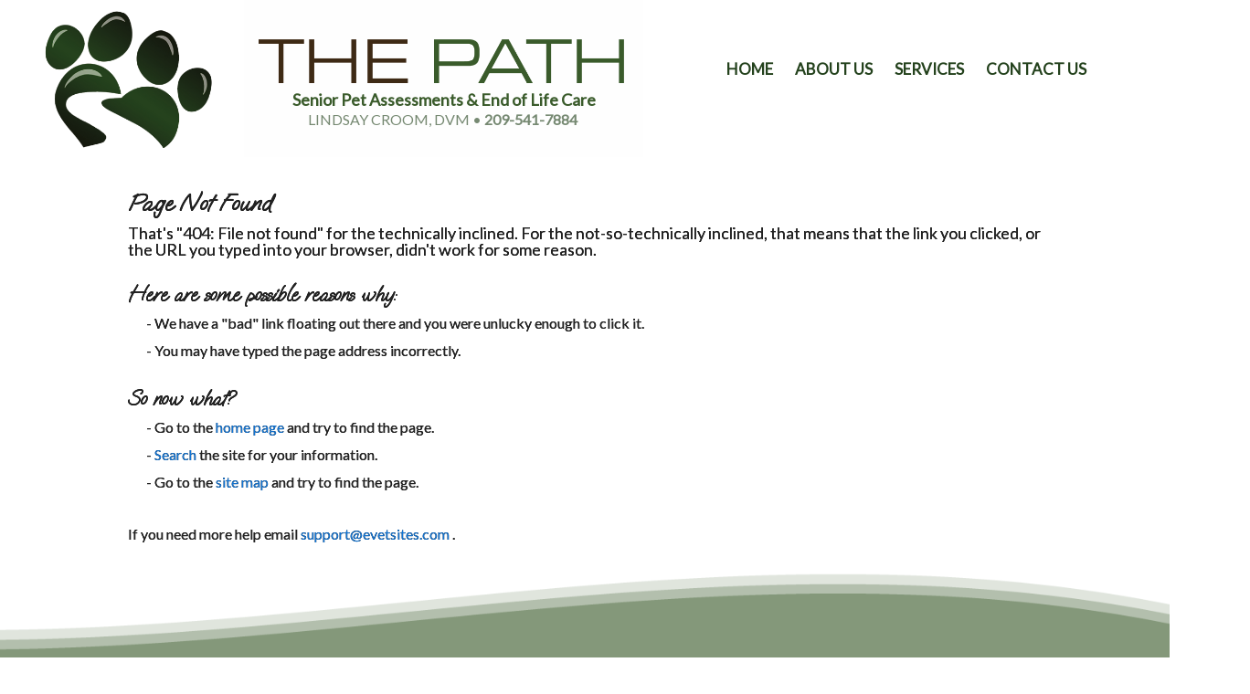

--- FILE ---
content_type: text/html; charset=UTF-8
request_url: https://www.thepathvetcare.com/senior.pml
body_size: 7936
content:
<!DOCTYPE html PUBLIC "-//W3C//DTD XHTML 1.0 Transitional//EN" "http://www.w3.org/TR/xhtml1/DTD/xhtml1-transitional.dtd">
		
        <!--[if lt IE 7]>
        	<html class="lt-ie9 lt-ie8 lt-ie7" xmlns="http://www.w3.org/1999/xhtml" xml:lang="en">
        <!--<![endif]-->
		<!--[if IE 7]>
			<html class="lt-ie9 lt-ie8" xmlns="http://www.w3.org/1999/xhtml" xml:lang="en">
		<!--<![endif]-->
		<!--[if IE 8]>
			<html class="lt-ie9" xmlns="http://www.w3.org/1999/xhtml" xml:lang="en">
		<!--<![endif]-->
		<!--[if gt IE 8]>
			<!--><html lang="en">
		<!--<![endif]-->
        <head>
      <meta http-equiv="Content-Type" content="text/html; charset=UTF-8">
   <link rel="canonical" href="https://www.thepathvetcare.com/"><link rel="shortcut icon" href="/sites/site-7711/icon/c865d929-7f00-0001-37a3-332e890757e4.ico" type="image/x-icon">
        	<!--[if lt IE 9]>
        <link rel="stylesheet" href="/responsive/foundation-ie8/css/foundation.css"><link rel="stylesheet" href="/responsive/foundation-ie8/css/foundation-ie8.css">
			<!--<![endif]-->
			<!--[if gt IE 8]><!-->
        <link rel="stylesheet" href="/responsive/foundation-4.3.2/css/normalize.css"><link rel="stylesheet" href="/responsive/foundation-4.3.2/css/foundation.css"><link rel="stylesheet" href="/responsive/responsive-media.css"><link rel="stylesheet" href="/css/pageStyle-basic/pages-basic.css">
        	<!--<![endif]-->
        <link rel="stylesheet" href="/images/html/cedar_responsive/style01/1.0/cssmenu/menu_sourcetop/styles.css"><link rel="stylesheet" type="text/css" href="/gadgets/prototip/css/prototip.css"><link rel="stylesheet" href="/css/macro.css" type="text/css"><link rel="stylesheet" href="/css/printstyles.css" type="text/css"><link rel="stylesheet" href="/images/html/cedar_responsive/styles.css"><link rel="stylesheet" href="/images/html/cedar_responsive/style01/1.0/styles.css"><link rel="stylesheet" href="/images/html/cedar_responsive/style01/1.0/images/zz/styles.css">
   		<!--[if lt IE 9]>
   	<link rel="stylesheet" href="/images/html/cedar_responsive/ie-8.css" xmlns:http="java:com.seqtek.pml.parser.handlers.content.simple.SaxonHttpUrlEncoder"><link rel="stylesheet" href="/images/html/cedar_responsive/style01/1.0/ie-8.css" xmlns:http="java:com.seqtek.pml.parser.handlers.content.simple.SaxonHttpUrlEncoder">
   		<![endif]-->
   	<script src="https://ajax.googleapis.com/ajax/libs/jquery/1.11.2/jquery.min.js" type="text/javascript"></script><script src="/js/jquery/datetimepicker-master/jquery.datetimepicker.js"></script><link rel="stylesheet" href="/js/jquery/datetimepicker-master/jquery.datetimepicker.css"><script src="/js/jquery/datetimepicker-master/moment.min.js"></script><link rel="stylesheet" href="//releases.flowplayer.org/6.0.5/skin/minimalist.css"><script src="//releases.flowplayer.org/6.0.5/flowplayer.min.js"></script><script>
			Date.parseDate = function( input, format ){
			  return moment(input,format).toDate();
			};
			Date.prototype.dateFormat = function( format ){
			  return moment(this).format(format);
			};
		</script><script src="https://ajax.googleapis.com/ajax/libs/prototype/1.7.1.0/prototype.js" type="text/javascript"></script><script src="/js/scripts.js"></script><script src="/js/macro.js"></script><script src="/js/jquery-mobile/jquery.event.move.js"></script><script src="/js/jquery-mobile/jquery.event.swipe.js"></script><script src="/js/jquery/unslider.js"></script><script src="/js/jquery/jquery.truncate.js"></script><script src="/js/jquery/jquery.waitforimages.js"></script><script type="text/javascript" src="/dwr/engine.js"></script><script type="text/javascript" src="/dwr/util.js"></script><script src="https://ajax.googleapis.com/ajax/libs/scriptaculous/1.8.3/scriptaculous.js" type="text/javascript"></script><script type="text/javascript" src="/gadgets/prototip/js/prototip/prototip.js"></script><link rel="stylesheet" type="text/css" href="/gadgets/prototip/css/prototip.css"><script type="text/javascript" src="/js/swfobject.js"></script><script type="text/javascript">
			dirty = false;
			dirtyevent = true;

			function registerDirtyEvents() {
				
				
			}
			function submitPage() {
				if (dirty) {
					return confirm("Any changes will be lost ... Are you sure?");
				}
				return true;
			}
		</script><meta name="robots" content="index,follow">
        	<!--[if lt IE 8]>
        <script type="text/javascript">
        		jQuery(function() {
				       var zIndexNumber = 1000;
				       // Put your target element(s) in the selector below!
				       jQuery("div").each(function() {
				               jQuery(this).css('zIndex', zIndexNumber);
				               zIndexNumber -= 10;
				       });
				});
        	</script>
			<!--<![endif]-->
		
        	<!--[if lt IE 9]>
        <script type="text/javascript" src="/responsive/Respond/dest/respond.min.js"></script>
			<!--<![endif]-->
			<!--[if gt IE 8]><!-->
        <script type="text/javascript" src="/responsive/Respond/dest/respond.min.js"></script><script type="text/javascript" src="/responsive/foundation-4.3.2/js/vendor/custom.modernizr.js"></script><script src="/responsive/foundation-4.3.2/js/foundation.min.js"></script><script src="/responsive/foundation-4.3.2/js/foundation/foundation.topbar.js"></script><script type="text/javascript">
            $1102=jQuery.noConflict();
        	$1102(document).ready(function(){
	        	$1102(document).foundation('topbar', {mobile_show_parent_link:true});
	        });
        </script>
        	<!--<![endif]-->
        <script language="JavaScript" src="/js/scripts.js" type="text/javascript"></script><script type="text/javascript">
			jQuery(document).ready(function(){
				document.addEventListener('touchstart', function() {});
				jQuery('img').each(function(){
					jQuery(this).attr("title", jQuery(this).attr("alt"));
				});
			});
		</script><meta name="keywords" content="The Path Veterinary Care, Oakdale, Ripon, CA, vet, veterinary, veterinarian, cat, dog, pets, pet clinic, vaccines, rabies, pet hospital, animal clinic, pet clinic, vet hospital, veterinary hospital, animal hospital, veterinarians, medical, surgical, dental, services, veterinary clinic, pet, pet boarding, grooming, quality care, companion animals, pet health care, euthanasia, home euthanasia, quality of life, cremation, put to sleep, house call, mobile, " />

<link rel="preconnect" href="https://fonts.googleapis.com">
<link rel="preconnect" href="https://fonts.gstatic.com" crossorigin>
<link href="https://fonts.googleapis.com/css2?family=Oooh+Baby&display=swap" rel="stylesheet">
<link rel="preconnect" href="https://fonts.googleapis.com">
<link rel="preconnect" href="https://fonts.gstatic.com" crossorigin>
<link href="https://fonts.googleapis.com/css2?family=Lato&display=swap" rel="stylesheet">



<script>
  (function(i,s,o,g,r,a,m){i['GoogleAnalyticsObject']=r;i[r]=i[r]||function(){
  (i[r].q=i[r].q||[]).push(arguments)},i[r].l=1*new Date();a=s.createElement(o),
  m=s.getElementsByTagName(o)[0];a.async=1;a.src=g;m.parentNode.insertBefore(a,m)
  })(window,document,'script','https://www.google-analytics.com/analytics.js','ga');

  ga('create', 'UA-87462309-1', 'auto');
  ga('send', 'pageview');

</script>
<!-- GA JW 12/15/2018 evsanalytics02@gmail.com -->










<style>

#cssmenu ul > li > a:hover {
	color:#3A5B2B;
}

.accessibility-statement{color:#000000 !important;}

#site-poweredby-html, #site-poweredby-html a {
 color: #000000 !important;
}

#footer{
    background: #84987A;
    color: #ffffff;
}

#footer td a{color:#ffffff;}
#rightSide a, #rightSide2 a{color:#1175d6;}

#content3 {
width:80% !important;
margin:0 auto !important;
}



@keyframes moveInLeft {
    	0% {
opacity: 0;
transform: translateX(-100px);
}
    	100% {
opacity: 1;
transform: translateX(0);
}
}


@keyframes moveInRight {
    	0% {
opacity: 0;
transform: translateX(100px);
}
    	100% {
opacity: 1;
transform: translateX(0);
}
}

.drtext{display:none;}
#siteTitle {
    width: 55%;
}
#mainmenu {
    width: 45%;
}
#mainmenu_sticky a{color:#000000 !important;}
.col-left{width:27.5% !important;}
.col-middle{width:45% !important;
    float: right !important;padding-right: 50px;}
.col-right{width:27.5% !important;}
.slider-wrapper {
margin: 0 auto !important;
}
.theme-default .nivoSlider {
margin-bottom: 0px !important;
}
@media only screen and (max-width: 768px){
.slider-wrapper {
   width: 100%;
}
}

#cssmenu {
    margin-top: 50px;
}




#common-content{display:none !important;}


#footer{
 padding: 0px !important}




#cssmenu > ul > li > ul > li > ul > li > a, #cssmenu > ul > li > ul > li > a {
 color: #000000 !important;
}


#cssmenu > ul > li > ul, #cssmenu > ul > li > ul > li > ul {
   background: #ffffff none repeat scroll 0 0;
}

a {text-decoration:none !important;}
#wholeContent, #footborder {
    text-shadow: 0 0 black;
}

.btn:link,
.btn:visited {
font-size: 24px;
    padding: 10px 10px;
    display: inline-block;
    border-radius: 10px;
    transition: all .2s;
    position: relative;
    line-height: 1.4em;
    font-weight: 100;
}

.btn:hover {
	transform: translateY(-3px);
	box-shadow: 0 10px 20px rgba(0, 0, 0, .2);
color:#ffffff;

}

.btn:active {
	transform: translateY(-1px);
	box-shadow: 0 5px 10px rgba(0, 0, 0, .2);
}

.btn-white {
	background-color: #24421d;
	color: #ffffff;
width: 220px;
}

.btn::after {
	content: "";
	display: inline-block;
	height: 100%;
	width: 100%;
	border-radius: 10px;
	position: absolute;
	top: 0;
	left: 0;
	z-index: -1;
	transition: all .4s;
}

.btn-white::after {
	background-color: #ffffff;
}

.btn:hover::after {
	transform: scaleX(1.4) scaleY(1.6);
	opacity: 0;
}





body {font-family: 'Lato', sans-serif;
}

h1, h2, h3, h4, h5, h6{
font-family: 'Oooh Baby', cursive;

}


#common-content {

    background: #cccccc;
}
.large-3 {
    width: 100% !important;
}
.large-9 {
    width: 100% !important;
}
#bodyImage{background-image:none !important;
}
#page{
    z-index: unset !important;
}
.accessibility{
    z-index:999 !important;
}
#footborder {
    width: 100%;
}
#wholeContent {
    max-width: 100%;
}
#footer {
    max-width: 100%;
}
#headerTop {
    max-width: 100%;
}
@media only screen and (max-width: 767px){
#headertable, #wholeContent, #footborder {
    text-shadow: none !important;
}
}

#cssmenu ul > li > a {color: #24421D; font-weight: bold;}

#mainmenu {
    border-top: 0;
    background: none;
}
#siteFooter{
    padding:0px;
}

#common-content {
    padding: 20px;
}

#rightSide, #rightSide2{
    background: #ffffff;
    padding: 15px;
    border-top: 0px solid #18365A;
}
#wholeContent {
    padding: 0;
background:none !important;
}
.text-box {
    min-height: 60vh;
display:flex;
}
* {
    box-sizing: border-box;
}
body {
    margin: 0;
}

@media only screen and (max-width: 768px){
#common-content table tr td{
display:block !important;
width:100% !important;
}

.text-box {
    min-height: 100%;
}
.sidebar.show-for-medium-up{
    display:block !important;
}
.sidebar.hide-for-medium-up{
    display:none !important;
}
}




</style><meta name="viewport" content="width=device-width, initial-scale=1.0"><title>The Path Veterinary Care
					/ Home</title><style>
                        .top-bar .toggle-topbar.menu-icon a span {
                                height: .1px !important;
                                background-color: #fff !important;
                        }
		</style></head><body xmlns:http="java:com.seqtek.pml.parser.handlers.content.simple.SaxonHttpUrlEncoder"><div id="bodyImage" style="background: url(/images/html/cedar_responsive/style01/1.0/images/zz/headerimage.jpg) no-repeat fixed 0 0 transparent;background-size:100%;">
				<!--[if lt IE 9]>
			<div id="ie-8-div" style="width:100%; background:#eeeeee; text-align:center; padding-bottom:10px;padding-top:10px;"><h4 style="color:red;">
					This site is designed for IE9 or above.</h4><p>The content on the page may not display correctly using your current browser.</p><p>Suggestions include: 
					<a href="http://windows.microsoft.com/en-us/internet-explorer/download-ie">Updating Internet Explorer</a></p><p>
					Alternative browsers include:
					<a href="http://www.mozilla.org/en-US/firefox/new/">Firefox</a> | <a href="http://www.google.com/chrome">Chrome</a></p></div>
				<!--<![endif]-->
			
    		<!--[if gt IE 8]><!-->
    	<div id="top-nav-bar" class="row"><div class="fixed"><nav class="top-bar"><ul class="title-area"><li class="name"><p class="menu"><a href="#">Menu</a></p></li><li class="toggle-topbar menu-icon" onclick="void(0)"><a href="#" alt="mobile navigation" title="mobile navigation"><span></span></a></li></ul><section class="top-bar-section"><ul class="left"><li class="active"><a href="/">Home</a></li><li class="has-dropdown"><a href="#">About Us</a><ul class="dropdown"><li><a href="/about-the-path-vet-care.pml">About The Path</a></li><li><a href="/our-doctor.pml">Our Doctor</a></li><li><a href="/hours.pml">Hours</a></li></ul></li><li class="has-dropdown"><a href="#">Services</a><ul class="dropdown"><li><a href="/seniorpetcare.pml">Senior Pet Care</a></li><li><a href="/qualityoflife.pml">Quality of Life Assessments</a></li><li class="has-dropdown"><a href="/euthanasia.pml">In Home Euthanasia</a><ul class="dropdown"><li><a href="/euthanasia-theprocess.pml">Euthanasia-The Process</a></li></ul></li></ul></li><li class="has-dropdown"><a href="/contact-us.pml">Contact Us</a><ul class="dropdown"><li><a href="/emergencies.pml">Emergencies</a></li><li><a href="/pricing-guide.pml">Pricing Guide</a></li></ul></li></ul></section></nav></div></div>
    		<!--<![endif]-->
    	<div class="row"><div class="large-12 columns show-for-medium-up"><div style="margin:0 auto; padding:0; text-align:center"><form action="" method="post" name="menuForm"><input name="agent" type="hidden" value="infoMenuEdit"><input name="gadget" type="hidden" value="menu"><input name="pmlAction" type="hidden" value="Cancel"><input name="parent" type="hidden" value="-1"></form></div></div><div class="large-12 columns"><div id="siteHeader" class="siteHeader"><div id="header" class="header"><div id="headerTop"><div id="siteTitle" class="siteId"><table style="width: 100%;" cellspacing="5">
<tbody>
<tr>
<td style="width: 5%; padding: 10px;">
<p style="text-align: center;"><span style="font-size: 18px; color: #e1d17c;"><strong></strong></span></p>
</td>
<td style="width: 30%; padding: 10px; vertical-align: middle;">
<p style="text-align: center;"><a href="/.pml" title="Link to Home"><img src="/sites/site-4920/images/logo.png" width="250" height="199" alt="Welcome to The Path Veterinary Care!" title="Welcome to The Path Veterinary Care!" lmargin="auto" rmargin="auto" alignhoriz="center" /></a></p>
<p style="text-align: center;"></p>
</td>
<td style="padding: 10px; width: 3%; vertical-align: middle;">
<p style="text-align: center;"><span style="font-size: 8px;"></span></p>
</td>
<td style="padding: 10px; background-color: rgba(0, 0, 0, 0.004); vertical-align: middle;">
<p style="text-align: center;"><span style="font-size: 8px;"><a href="/.pml" title="Link to Home"><img src="/sites/site-4920/images/namelogo.png" width="620" height="100" lmargin="auto" rmargin="auto" alignhoriz="center" alt="The Path Veterinary Care Logo" title="The Path Veterinary Care Logo" /></a></span></p>
<p style="text-align: center;"><span style="font-size: 18px;"><strong><span style="color: #3a5b2b;">Senior Pet Assessments &amp; End of Life Care</span></strong></span></p>
<p style="text-align: center;"><span style="font-size: 16px; color: #768972;">LINDSAY CROOM, DVM&nbsp;&bull;&nbsp;<strong><a href="tel:2095417884" title="Call Today" style="color: #768972;">209-541-7884</a>&nbsp;</strong></span></p>
</td>
</tr>
</tbody>
</table><br clear="all"></div><div id="mainmenu" class="show-for-medium-up large-12 columns horizMenu"><div id="cssmenu"><ul><li class="active"><a href="/">Home</a></li><li class="has-sub"><a href="javascript:void(0);">About Us</a><ul><li><a href="/about-the-path-vet-care.pml">About The Path</a></li><li><a href="/our-doctor.pml">Our Doctor</a></li><li><a href="/hours.pml">Hours</a></li></ul></li><li class="has-sub"><a href="javascript:void(0);">Services</a><ul><li><a href="/seniorpetcare.pml">Senior Pet Care</a></li><li><a href="/qualityoflife.pml">Quality of Life Assessments</a></li><li class="has-sub"><a href="/euthanasia.pml">In Home Euthanasia</a><ul><li><a href="/euthanasia-theprocess.pml">Euthanasia-The Process</a></li></ul></li></ul></li><li class="has-sub"><a href="/contact-us.pml">Contact Us</a><ul><li><a href="/emergencies.pml">Emergencies</a></li><li><a href="/pricing-guide.pml">Pricing Guide</a></li></ul></li></ul></div></div></div></div></div></div></div><div class="row"><center><div id="allContent"><div id="wholeContent"><div id="rightSide" class="large-9 columns"><div id="content3" class="row"><div id="activity" style="display:none;text-align:center;background-color:white;"><br><table cellpadding="5" border="0" align="center" bgcolor="white" style="border:1px solid black; width: 100%; max-width:500px"><tr><td class="basicText"><font color="black"><img src="/images/html/common/images/icon_animated_busy.gif" align="absmiddle" alt="busy, waiting">&nbsp;Processing ....<br></font></td></tr></table></div><div id="pagetype"><div class="printLetterHead"><h2 id="company">The Path Veterinary Care</h2><addr id="addressone">2228 Patterson Rd #218</addr><br><addr id="city-state">Riverbank, CA 95367</addr><p id="phone">(209)541-7884</p><p id="email">www.thepathvetcare.com</p></div><style>
	h3 {
	    font-size: 1.6875em;
	    margin-bottom: 9px !important;
	    margin-top: 5px !important;
	}
	 
	h4 {
	    font-size: 1.4375em;
	    margin-bottom: 9px !important;
	    margin-top: 10px !important;
	}
	ul li, ol li {
	 	list-style:none !important;
	   	font-size: 16px !important;
	}
	 
	ul, ol, dl {
	   
	    margin-bottom: 10px !important;
	    margin-top: 0 !important;
	}
	 
	</style><div id="pagetype"><table cellpadding="3" width="90%" border="0"><tbody><tr><td><h3>Page Not Found</h3></td></tr><tr><td><font size="4">
								That's "404: File not found" for the technically inclined. For the
								not-so-technically inclined, that
								means that the link you clicked, or the URL you typed into your
								browser, didn't work for some reason.
							</font></td></tr><tr><td><br><h4>Here are some possible reasons why:</h4></td></tr><tr><td><ul><li>- We have a "bad" link floating out there and you were
									unlucky enough to click it.</li><li>- You may have typed the page address incorrectly. </li></ul></td></tr><tr><td><h4>So now what?</h4></td></tr><tr><td><ul><li>
									- Go to the
									<a href="/index.pml">home page</a>
									and try to find the page.
								</li><li>
									-
									<a href="/siteSearch.pml?hidecontent=true">Search</a>
									the site for your information.
								</li><li>
									- Go to the
									<a href="/siteMapView.pml?hidecontent=true">site map</a>
									and try to find the page.
								</li></ul><br>

							If you need more help email
							<a href="mailto:support@evetsites.com">support@evetsites.com</a>
							.
						</td></tr></tbody></table></div><div class="accessibility"></div><script src="https://www.evetsites.com/accessibility/js/accessibility.js"></script></div></div></div><div id="menu-plus-content" class="large-3 columns"><div class="row"><div id="common-content" class="sidebar show-for-medium-up"><div id="commonc"><p><span style="font-size: 14pt;"><strong><img style="float: left; margin-right: 10px; margin-bottom: 10px; margin-top: -3px;" alt="clock icon" src="/sites/site-4512/images/Icons/clockblack.png" width="30" height="32" title="clock icon" rmargin="10" tmargin="-3" bmargin="10" alignhoriz="left" /></strong></span></p>
<p style="text-align: left;"><span style="font-size: 12pt;"><strong>HOURS </strong></span></p>
<hr />
<table class="office_hours" style="width: 100%;">
<tbody>
<tr style="border-bottom: 3px solid #000000;">
<td><span style="font-size: 10pt;"><strong>Day</strong></span></td>
<td style="text-align: right;"><span style="font-size: 10pt;"><strong>Open</strong></span></td>
<td style="text-align: right;"><span style="font-size: 10pt;"><strong>Close</strong></span></td>
</tr>
<tr style="border-bottom: 1px solid #000000;">
<td><span style="font-size: 8pt;">Monday</span></td>
<td style="text-align: right;"><span style="font-size: 8pt;">9:00am</span></td>
<td style="text-align: right;"><span style="font-size: 8pt;">5:00pm</span></td>
</tr>
<tr style="border-bottom: 1px solid #000000;">
<td><span style="font-size: 8pt;">Tuesday</span></td>
<td style="text-align: right;"><span style="font-size: 8pt;">9:00am</span></td>
<td style="text-align: right;"><span style="font-size: 8pt;">5:00pm</span></td>
</tr>
<tr style="border-bottom: 1px solid #000000;">
<td><span style="font-size: 8pt;">Wednesday</span></td>
<td style="text-align: right;"><span style="font-size: 8pt;">9:00am</span></td>
<td style="text-align: right;"><span style="font-size: 8pt;">5:00pm</span></td>
</tr>
<tr style="border-bottom: 1px solid #000000;">
<td><span style="font-size: 8pt;">Thursday</span></td>
<td style="text-align: right;"><span style="font-size: 8pt;">9:00am</span></td>
<td style="text-align: right;"><span style="font-size: 8pt;">5:00pm</span></td>
</tr>
<tr style="border-bottom: 1px solid #000000;">
<td><span style="font-size: 8pt;">Friday</span></td>
<td style="text-align: right;"><span style="font-size: 8pt;">9:00am</span></td>
<td style="text-align: right;"><span style="font-size: 8pt;">5:00pm</span></td>
</tr>
<tr style="border-bottom: 1px solid #000000;">
<td><span style="font-size: 8pt;">Saturday</span></td>
<td style="text-align: right;"><span style="font-size: 8pt;">By Appointment</span></td>
<td style="text-align: right;"><span style="font-size: 8pt;"></span></td>
</tr>
<tr style="border-bottom: 1px solid #000000;">
<td><span style="font-size: 8pt;">Sunday</span></td>
<td style="text-align: right;"><span style="font-size: 8pt;">By Appointment</span></td>
<td style="text-align: right;"></td>
</tr>
</tbody>
</table>
<p align="center"><em><span style="font-size: 8pt;">&nbsp;</span></em>&nbsp;</p>
<p align="center"><span style="font-size: 10pt; font-family: arial, helvetica, sans-serif;"><a href="//www.facebook.com/thepathvetcare/" target="_blank" rel="nofollow noopener noreferrer"><img title="Click to find The Path Vet Care on Facebook!" alt="Click to find The Path Vet Care on Facebook!" src="/sites/site-4512/images/Icons/facebook_ticker.png" width="50" height="50" /></a></span></p>
<p align="center"></p></div></div></div></div><br clear="all"></div></div></center></div><div class="row" id="footborder"><div class="row"><div id="common-content" class="sidebar hide-for-medium-up"><div id="commonc"><p><span style="font-size: 14pt;"><strong><img style="float: left; margin-right: 10px; margin-bottom: 10px; margin-top: -3px;" alt="clock icon" src="/sites/site-4512/images/Icons/clockblack.png" width="30" height="32" title="clock icon" rmargin="10" tmargin="-3" bmargin="10" alignhoriz="left" /></strong></span></p>
<p style="text-align: left;"><span style="font-size: 12pt;"><strong>HOURS </strong></span></p>
<hr />
<table class="office_hours" style="width: 100%;">
<tbody>
<tr style="border-bottom: 3px solid #000000;">
<td><span style="font-size: 10pt;"><strong>Day</strong></span></td>
<td style="text-align: right;"><span style="font-size: 10pt;"><strong>Open</strong></span></td>
<td style="text-align: right;"><span style="font-size: 10pt;"><strong>Close</strong></span></td>
</tr>
<tr style="border-bottom: 1px solid #000000;">
<td><span style="font-size: 8pt;">Monday</span></td>
<td style="text-align: right;"><span style="font-size: 8pt;">9:00am</span></td>
<td style="text-align: right;"><span style="font-size: 8pt;">5:00pm</span></td>
</tr>
<tr style="border-bottom: 1px solid #000000;">
<td><span style="font-size: 8pt;">Tuesday</span></td>
<td style="text-align: right;"><span style="font-size: 8pt;">9:00am</span></td>
<td style="text-align: right;"><span style="font-size: 8pt;">5:00pm</span></td>
</tr>
<tr style="border-bottom: 1px solid #000000;">
<td><span style="font-size: 8pt;">Wednesday</span></td>
<td style="text-align: right;"><span style="font-size: 8pt;">9:00am</span></td>
<td style="text-align: right;"><span style="font-size: 8pt;">5:00pm</span></td>
</tr>
<tr style="border-bottom: 1px solid #000000;">
<td><span style="font-size: 8pt;">Thursday</span></td>
<td style="text-align: right;"><span style="font-size: 8pt;">9:00am</span></td>
<td style="text-align: right;"><span style="font-size: 8pt;">5:00pm</span></td>
</tr>
<tr style="border-bottom: 1px solid #000000;">
<td><span style="font-size: 8pt;">Friday</span></td>
<td style="text-align: right;"><span style="font-size: 8pt;">9:00am</span></td>
<td style="text-align: right;"><span style="font-size: 8pt;">5:00pm</span></td>
</tr>
<tr style="border-bottom: 1px solid #000000;">
<td><span style="font-size: 8pt;">Saturday</span></td>
<td style="text-align: right;"><span style="font-size: 8pt;">By Appointment</span></td>
<td style="text-align: right;"><span style="font-size: 8pt;"></span></td>
</tr>
<tr style="border-bottom: 1px solid #000000;">
<td><span style="font-size: 8pt;">Sunday</span></td>
<td style="text-align: right;"><span style="font-size: 8pt;">By Appointment</span></td>
<td style="text-align: right;"></td>
</tr>
</tbody>
</table>
<p align="center"><em><span style="font-size: 8pt;">&nbsp;</span></em>&nbsp;</p>
<p align="center"><span style="font-size: 10pt; font-family: arial, helvetica, sans-serif;"><a href="//www.facebook.com/thepathvetcare/" target="_blank" rel="nofollow noopener noreferrer"><img title="Click to find The Path Vet Care on Facebook!" alt="Click to find The Path Vet Care on Facebook!" src="/sites/site-4512/images/Icons/facebook_ticker.png" width="50" height="50" /></a></span></p>
<p align="center"></p></div></div></div><div class="large-12 columns" id="foot"><center><div id="footer"><div id="siteFooter" class="siteFooter"><table style="width: 100%;">
<tbody>
<tr>
<td><img src="/sites/site-7711/images/bottom_banner_white.png" alt="bottom banner image" title="bottom banner image" width="100%" height="NaN" /></td>
</tr>
</tbody>
</table>
<table style="width: 100%;">
<tbody>
<tr>
<td style="width: 10%;"></td>
<td style="width: 30%;">
<p>&nbsp;</p>
<p>&nbsp;</p>
</td>
<td></td>
<td></td>
<td></td>
<td></td>
</tr>
<tr>
<td style="width: 10%;"></td>
<td style="width: 30%;">
<p>&nbsp;</p>
<p>&nbsp;</p>
</td>
<td></td>
<td></td>
<td></td>
<td></td>
</tr>
<tr>
<td style="width: 5%;"></td>
<td style="width: 30%; background-color: rgba(0, 0, 0, 0.004); vertical-align: top;">
<table style="width: 70%; margin-left: auto; margin-right: auto;">
<tbody>
<tr>
<td style="width: 20%; text-align: center;"><a href="/.pml" title="Home"><img src="/sites/site-7711/images/logo.png" alt="The Path Veterinary Care Logo" title="The Path Veterinary Care Logo" width="120" height="95" /></a></td>
<td><a href="/.pml" title="Home"><img src="/sites/site-7711/images/namelogo.png" alt="The Path Veterinary Care Logo" title="The Path Veterinary Care Logo" width="200" height="32" style="display: block; margin-left: auto; margin-right: auto;" /></a></td>
</tr>
</tbody>
</table>
<p style="text-align: center;"><span>&nbsp;</span></p>
<p style="text-align: center;">Senior Pet Assessments &amp; End of Life Care</p>
<p style="text-align: center;"><span>LINDSAY CROOM, DVM&nbsp;&bull;&nbsp;<strong><a href="tel:2095417884" title="Call Today">209-541-7884</a>&nbsp;</strong></span></p>
</td>
<td style="width: 5%;">
<p></p>
<p></p>
</td>
<td style="width: 20%; background-color: rgba(0, 0, 0, 0.004); vertical-align: top;">
<h4><span style="color: #24421d;">About Us</span></h4>
<p>&nbsp;</p>
<p><strong><a href="/our-doctor.pml" title="Our Doctor">Our Doctor</a></strong></p>
<p><strong><a href="/hours.pml" title="Hours of Operation">Hours of Operation</a></strong></p>
<p><strong><a href="//learn.caetainternational.com/" target="_blank" rel="noopener noreferrer" title="Peaceful Euthanasia Veterinarian">Certified Peaceful Euthanasia Veterinarian </a></strong></p>
</td>
<td style="width: 20%; background-color: rgba(0, 0, 0, 0.004); vertical-align: top;">
<h4><span style="color: #24421d;">Services</span></h4>
<p>&nbsp;</p>
<p><a href="/seniorpetcare.pml" title="Senior &amp; Alternative Care"><strong>Senior Pet Care</strong></a></p>
<p><a href="/qualityoflife.pml" title="Quality of Life Assessments"><b>Quality of Life Assessments</b></a></p>
<p><a href="/euthanasia.pml" title="In Home Euthanasia"><strong>In Home Euthanasia</strong></a></p>
</td>
<td style="width: 30%; background-color: rgba(0, 0, 0, 0.004); vertical-align: top;">
<h4><span style="color: #24421d;">Contact Us</span></h4>
<p><span style="color: #ffffff;"></span>&nbsp;</p>
<p><a href="/emergencies.pml" title="Emergencies"><strong><span style="color: #ffffff;">Emergencies</span></strong></a></p>
<p><a href="/pricing-guide.pml" title="Pricing Guide"><strong><span style="color: #ffffff;">Pricing Guide</span></strong></a></p>
</td>
</tr>
<tr>
<td style="width: 10%;"></td>
<td style="width: 20%;">
<p style="text-align: center;"><strong>&nbsp;</strong></p>
<p style="text-align: center;"><strong>&nbsp;</strong></p>
</td>
<td></td>
<td></td>
<td></td>
<td></td>
<td style="width: 5%;"></td>
</tr>
<tr>
<td style="width: 10%;"></td>
<td style="width: 20%;">
<p style="text-align: center;"><strong>&nbsp;</strong></p>
<p style="text-align: center;"><strong>&nbsp;</strong></p>
</td>
<td></td>
<td></td>
<td></td>
<td></td>
</tr>
</tbody>
</table></div><script type="text/javascript">
			var verifyFormCallback = function(response) {
				var containers = document.getElementsByClassName('g-recaptcha');
				for (var i = 0; i < containers.length; i++) {
					var input = document.createElement("input");
					input.type="hidden";
					input.name="g-recaptcha";
					input.value=response;
					containers[i].appendChild(input);
				}
			};
			var onloadCallback = function() {
				var containers = document.getElementsByClassName('g-recaptcha');
				for (var i = 0; i < containers.length; i++) {
					var reCAPTCHAElement = containers[i];
					if (reCAPTCHAElement != null) {
						reCAPTCHAElement.setAttribute('data-id', i);

						var size = reCAPTCHAElement.getAttribute('data-size');
						if (size == null) size = 'normal'; 
						var sitekey = reCAPTCHAElement.getAttribute('data-sitekey');
						
						console.log(size);
						console.log(sitekey);					
						console.log(reCAPTCHAElement);
						
						grecaptcha.render(reCAPTCHAElement, {
							'size' : size,
							'sitekey' : sitekey,
							'callback' : verifyFormCallback,
							'theme' : 'light'
						});
					}
				}
				var dummy = document.getElementsByClassName('g-recaptcha-response');
				for (var j = 0; j < dummy.length; j++) {
					dummy[j].setAttribute('aria-label','captcha response');
				}
			};
			function downloadJSAtOnload() {
				window.setTimeout(function() {
					var element = document.createElement("script");
					element.src = 'https://www.google.com/recaptcha/api.js?onload=onloadCallback&render=explicit';
					document.body.appendChild(element);
				}, 2000);
			}
			if (window.addEventListener)
				window.addEventListener("load", downloadJSAtOnload, false);
			else if (window.attachEvent)
				window.attachEvent("onload", downloadJSAtOnload);
			else window.onload = downloadJSAtOnload;
		</script></div></center></div><div class="large-12 columns" id="foot"><div class="large-12 columns" id="foot">
				<link rel="stylesheet" href="css/sticky-header.css">
<script src="/sites/site-7612/media/sticky-header2.js"></script>
<style>
@media only screen and (max-width: 767px){
.vinform .formio-component-panel .card-body{ 
 overflow:auto;
 }
}
</style>
			</div><center><div id="footer" class="footer"><table cellpadding="0" cellspacing="0" border="0" style="width: 100%"><tr><td><a href="/accessibility-statement.pml" title="View Accessibility Statement" class="accessibility-statement">Accessibility Statement</a><script language="JavaScript">soopaSetup();</script><form action="/login.pml" name="logoutform"><input name="agent" type="hidden" value="login"><input name="gadget" type="hidden" value="login"><input name="pmlAction" type="hidden" value="logout"><input name="chk" type="hidden" value="377429394"></form><form action="/login.pml" method="get" name="loginform"><input name="chk" type="hidden" value="377429394"><input name="login" type="hidden" value="yes"><table border="0" cellpadding="0" cellspacing="0" width="100%"><tr><td><input alt="Login to Your Site Administrator" border="0" src="/images/html/common/images/key.gif" type="image"></td><td align="right" class="basicText"></td></tr></table></form></td><td style="text-align: right"><div id="site-poweredby-html" class="sitePoweredBy">Brought to you by <a href="//www.evetsites.com" target="_blank">eVetSites&#174;</a><br/>
<a title="Veterinary Website Design" href="//www.vin.com" target="_blank">Inspired by the VIN community, part of the VIN family</a></div></td></tr></table></div></center></div><div class="large-12 columns"></div></div></div></body>
        	</html>
        

--- FILE ---
content_type: text/css
request_url: https://www.thepathvetcare.com/images/html/cedar_responsive/style01/1.0/cssmenu/menu_sourcetop/styles.css
body_size: 767
content:
@import url(//fonts.googleapis.com/css?family=Alegreya+Sans:100,300,400,500);
/* 2f4b87 */
/* 2f4b87 */
/* #1f325d */
/* Menu CSS */#cssmenu {
  	width: auto;
}


#cssmenu ul > li > a:hover {
  	text-decoration:underline;
	color:#cccccc;
}

#cssmenu > ul > li > ul {
  	width: 200px;
  	position: absolute;
	background:#cccccc;
	border:1px solid #BABBB1;
}

#cssmenu > ul > li > ul > li > a:hover, #cssmenu > ul > li > ul > li > ul > li > a:hover{
	color:#383B40;
}

#cssmenu,
#cssmenu ul,
#cssmenu ul li,
#cssmenu ul li a {
  	padding: 0;
  	margin: 0;
  	line-height: 1;
  	font-family: inherit;
  	font-weight: 500;
  	font-size: 17px;
  	color: #383B40;
 
}

#cssmenu:before,
#cssmenu:after,
#cssmenu > ul:before,
#cssmenu > ul:after {
  	content: '';
  	display: table;
}

#cssmenu:after,
#cssmenu > ul:after {
  	clear: both;
}


#cssmenu ul > li {
  	float: left;
  	list-style: none;
}
#cssmenu ul > li > a {
  	color: #ffffff;
    	display: block;
    	padding: 12px;
    	position: relative;
    	text-decoration: none;
	font-weight:normal;
	margin-bottom: 9px;
    	margin-top: 5px;
	text-transform:uppercase;
}



#cssmenu ul > li > a:hover:before {
  	content: '';
  	z-index: 2;
  	position: absolute;
  	border: 1px solid white;
  	border-top: 0;
  	border-bottom: 0;
  	border-right: 0;
  	width: 100%;
  	height: 100%;
  	top: 0;
  	left: -1px;
  	opacity: .2;
}

#cssmenu ul > li > a:hover:after {
  	content: '';
  	z-index: 2;
  	position: absolute;
  	border: 1px solid white;
  	border-top: 0;
  	border-bottom: 0;
  	border-left: 0;
  	width: 100%;
  	height: 100%;
  	top: 0;
  	right: -1px;
  	opacity: .2;
}

#cssmenu > ul > li > ul {
  	opacity: 0;
  	visibility: hidden;
  	position: absolute;
}

#cssmenu > ul > li > ul > li > a{
  	margin-top:0px;
	margin-bottom:0px;
}

#cssmenu > ul > li:hover > ul {
  	opacity: 1;
  	visibility: visible;
  	position: absolute;
  	border-radius: 0 0 3px 3px;
  	-webkit-box-shadow: none;
  	-o-box-shadow: none;
  	-moz-box-shadow: none;
  	-ms-box-shadow: none;
  	box-shadow: none;
}

#cssmenu > ul > li > ul > li {
  	float: none;
  	position: relative;
}
#cssmenu > ul > li > ul > li > ul {
  	opacity: 0;
  	visibility: hidden;
  	position: absolute;
  	background: none repeat scroll 0 0 #cccccc;
    	border: 1px solid #BABBB1;
}

#cssmenu > ul > li > ul > li:hover > ul {
  	opacity: 1;
  	visibility: visible;
  	position: absolute;
}
#cssmenu > ul > li > ul > li > ul {
  	left: 200px;
  	top: 1px;
  	width: 200px;
}

#cssmenu > ul > li > ul > li > ul > li {
  	float: none;
}


--- FILE ---
content_type: text/css
request_url: https://www.thepathvetcare.com/images/html/cedar_responsive/style01/1.0/styles.css
body_size: 1625
content:
@media only screen and (max-width: 767px){

.row{
	background: none repeat scroll 0 0 rgba(255, 255, 255, 0.5);
}

#bodyImage{
	background-image:none !important;
}

#headertable td{
	width:100% !important;
}

}



/* div{
	max-width:1000px !important;
} */

#header{
	background: none 0 0 transparent;    
	color:#ffffff;
}


#pictHolderzz{
	background: url("images/tilebg.jpg") repeat scroll 0 0 transparent;
    	box-shadow: 0 0 17px -4px;
    	height: 50px;
}



#wholeContent, #footborder {
    	background: none repeat scroll 0 0 rgba(255, 255, 255, 0.5);
text-shadow: 1px 1px 0 #bbbbbb;
}


#footborder{

 	box-shadow: 0 0 13px -4px;

}

#bslide{
	max-width:69em;
}


#pictHolder img{
	box-shadow: 0 0 13px -4px;
}



.top-bar {
    	background: none repeat scroll 0 0 #333333;
}

.top-bar.expanded .title-area {
    	background: none repeat scroll 0 0 #333333;
}


.name .menu a {
    	color: #333333;
}

a {
    	color: #0000ee;
}

a:hover, a:focus {
    	color: #0000ee;
}

#header a, #header a:hover, #header a:focus{
	
	text-decoration:underline;
}

caption, .label, form h3 {
    	background-color: transparent !important;
    	border-bottom: 1px solid #babbbb !important;
	border-top: 0px solid #babbbb !important;
	border-left: 0px solid #babbbb !important;
	border-right: 0px solid #babbbb !important;
    	color: #333333 !important;
    	margin-bottom: 5px !important;
    	margin-top: 5px !important;    
}

p.synopsis {
    	color: #0000ee !important;
	font-weight: bold;
}

#tdLightColor em{
	color:#0000ee;
}

caption em{
	color:#333333 !important;
}

#content3 img{
	max-width:100%;
	height: auto;
}


/* .basicText{
	width:100%;
} */

input[type="text"]{
	min-width:100px;
}

#tdHeader{
	background: none repeat scroll 0 0 transparent;
    	border-bottom: 1px solid #babbbb;
	color:#333333 !important;

font-weight: bold;
}

#common-content{
	width:100%;
	border-left: 1px dotted #BABBBB;
	padding-left: 18px;
}

#rightside2{
	width:100%;
}



table {
	margin: 0;
    	border-collapse:collapse;
    	border-spacing:0;
	/* width:100%; */
}

table tr td {
	padding:0;
}

h1,h2,h3,h4,h5,h6{
	font-family: inherit;
}

body{
	

}

.row{
	max-width:100%;
   	
}

#bodyContent{

	background-size:100%;
	margin-top: -16px;
}

.rowHeader{
	margin: 0 auto;
  	max-width: 62.5em;
    	width: 100%;
}




/* adjusting the padding below will adjust the foundation width for all columns */
.column, .columns{
	/*  padding-left: 0;
	padding-right: 0;*/
}

/* Breadcrumbs css code found in "foundation.css" */


#breadCrumbs{
	background: none repeat scroll 0 0 rgba(0, 0, 0, 0);
    	float: right;
    	margin-left: 0;
    	margin-right: 23px;
    	text-align: right;
    	width: 96%;
}

/* This enables the menu elements to be seen over other rows*/
#cssmenu ul li ul, ul li ol{
	z-index: 100;
}

#pagetype table{
	width: 100%;
}

#contactus {
    	margin-left: auto;
    	margin-right: auto;
    	margin-top: 5px;
    	padding: 0;
    	width: 98%;
}
#contactus div {
    	padding: 3px;
}
#contactus td {
    	vertical-align: top;
}
#contactus td.address {
    	width: 49%;
}
#contactus div.physicalAddress {
    	margin-bottom: 1em;
}
#contactus div.physicalAddress > h3 {
    	margin-bottom: 0.5em;
}
#contactus div.mailingAddress {
    	margin-bottom: 1em;
}
#contactus div.mailingAddress > h3 {
    	margin-bottom: 0.5em;
}
#contactus td.map {
    	width: 49%;
}
#contactus td.map div.map {
    	border: 1px solid #808080;
}
#contactus #contactusForm {
    	margin-left: auto;
    	margin-right: auto;
    	margin-top: 1em;
    	/* width: 95%; */
}
#contactus .mapLink {
    	font-size: small;
}
#contactus .mapFrame {
    	border: 0 none;
    	height: 100%;
    	margin: 1%;
    	padding: 3px;
    	width: 96%;
}
#contactus #contactusForm tr#name td {
    	padding-top: 1em;
}
#contactus .label {
    	text-align: right;
}
/* #contactus #contactusForm input[name="userName"] {
    	width: 50%;
}
#contactus #contactusForm input[name="userEmail"] {
    	width: 50%;
} */
#contactus #contactusForm textarea {
    	height: 150px;
/*  	width: 50%; */
}
#contactus #contactusForm input[type="submit"] {
    	margin-bottom: 25px;
    	margin-right: 50px;
    	margin-top: 15px;
}

body,div,dl,dt,dd,ul,ol,li,h1,h2,h3,h4,h5,h6,pre,form,fieldset,input,textarea,p,blockquote,th,td { 
    	margin:0;
    	padding:0;
}
html,body {
    	width:  100%;

    	*height: auto;
    	*width: auto;
    	margin: 0px;
    	padding: 0px;
}

#rightSide .large-12{
	background:none !important;
	border:none !important;
}

.survey-question {

    text-align: left;
}

.survey-question li{
	list-style: none outside none !important;
	padding-bottom: 0px !important;
}

#ticker-container{
    	text-align: center;
}

#ticker-container li{
	list-style: none outside none !important;
	padding-bottom: 10px !important;
	margin-left: 0 !important;
}

#show-results{
	padding-bottom:15px;
}

div#news-pageapp {
    	margin-left: 4% !important;
}



#show-results{
	padding-bottom:15px;
}

.pageapp {
    	margin-left: 4%;
}

.syncontent{
	text-align:left;
}

.syncontent .large-6{
	padding:2% !important;

}


--- FILE ---
content_type: text/javascript; charset=utf-8
request_url: https://www.thepathvetcare.com/dwr/call/plaincall/__System.pageLoaded.dwr
body_size: 174
content:
throw 'allowScriptTagRemoting is false.';
//#DWR-INSERT
dwr.engine.remote.handleNewScriptSession("1157F1BB92842225F58B1D63BB5C68B8");
//#DWR-REPLY
dwr.engine.remote.handleCallback("0","0",null);


--- FILE ---
content_type: text/javascript; charset=utf-8
request_url: https://www.thepathvetcare.com/dwr/engine.js
body_size: 18724
content:
/*
 * Copyright 2005 Joe Walker
 *
 * Licensed under the Apache License, Version 2.0 (the "License");
 * you may not use this file except in compliance with the License.
 * You may obtain a copy of the License at
 *
 *     http://www.apache.org/licenses/LICENSE-2.0
 *
 * Unless required by applicable law or agreed to in writing, software
 * distributed under the License is distributed on an "AS IS" BASIS,
 * WITHOUT WARRANTIES OR CONDITIONS OF ANY KIND, either express or implied.
 * See the License for the specific language governing permissions and
 * limitations under the License.
 */

/**
 * The DWR object is also defined by dwr.util etc.
 */
if (window['dojo']) dojo.provide('dwr.engine');
if (typeof window['dwr'] == 'undefined') {
  dwr = { };
}

(function() {
  dwr.engine = { };

  /**
    * Set an alternative error handler from the default alert box.
    * @param {Function} handler The function to call when an error happens
    * @see http://getahead.org/dwr/browser/engine/errors
    */
  dwr.engine.setErrorHandler = function(handler) {
    dwr.engine._errorHandler = handler;
  };

  /**
    * Set an alternative warning handler from the default alert box.
    * @param {Function} handler The function to call when a warning happens
    * @see http://getahead.org/dwr/browser/engine/errors
    */
  dwr.engine.setWarningHandler = function(handler) {
    dwr.engine._warningHandler = handler;
  };

  /**
    * Setter for the text/html handler - what happens if a DWR request gets an HTML
    * reply rather than the expected Javascript. Often due to login timeout
    * @param {Function} handler The function to call on an unexpected text/html content type
    */
  dwr.engine.setTextHtmlHandler = function(handler) {
    dwr.engine._textHtmlHandler = handler;
  };

  /**
    * Set a default timeout value for all calls. 0 (the default) turns timeouts off.
    * @param {Function} handler The function to call when we get bored of waiting for a call
    * @see getahead.org/dwr/browser/engine/errors
    */
  dwr.engine.setTimeout = function(timeout) {
    dwr.engine._timeout = timeout;
  };

  /**
    * The Pre-Hook is called before any DWR remoting is done.
    * @param {Function} handler The function to call before any remote calls
    * @see getahead.org/dwr/browser/engine/hooks
    */
  dwr.engine.setPreHook = function(handler) {
    dwr.engine._preHook = handler;
  };

  /**
   * The Post-Hook is called after any DWR remoting is done.
   * @param {Function} handler The function to call after any remote calls
   * @see getahead.org/dwr/browser/engine/hooks
   */
  dwr.engine.setPostHook = function(handler) {
    dwr.engine._postHook = handler;
  };

  /**
   * Custom headers for all DWR calls
   * @param {Object} headers Object containing name/value pairs for extra headers
   * @see getahead.org/dwr/????
   */
  dwr.engine.setHeaders = function(headers) {
    dwr.engine._headers = headers;
  };

  /**
   * Custom parameters for all DWR calls
   * @param {Object} parameters Object containing name/value pairs for extra request parameters
   * @see getahead.org/dwr/????
   */
  dwr.engine.setParameters = function(parameters) {
    dwr.engine._parameters = parameters;
  };

  /**
   * Ensure that remote calls happen in the order in which they were sent? (Default: false)
   * @param {boolean} ordered true to enable ordered processing
   * @see getahead.org/dwr/browser/engine/ordering
   */
  dwr.engine.setOrdered = function(ordered) {
    dwr.engine._ordered = ordered;
  };

  /**
   * Do we ask the XHR object to be asynchronous? (Default: true)
   * Warning: it is <strong>highly</strong> advised to use the default ofasync
   * processing, especially when dealing with Internet based requests.
   * @param {boolean} async false to enable sync processing for XHR queries
   * @see getahead.org/dwr/browser/engine/options
   */
  dwr.engine.setAsync = function(async) {
    dwr.engine._async = async;
  };

  /**
   * Does the client actively check the server for updates? (Default: false)
   * @param {boolean} async true to enable low latency reverse ajax
   * @see getahead.org/dwr/browser/engine/options
   */
  dwr.engine.setActiveReverseAjax = function(activeReverseAjax) {
    if (activeReverseAjax) {
      // Bail if we are already started
      if (dwr.engine._activeReverseAjax) return;
      dwr.engine._activeReverseAjax = true;
      dwr.engine._poll();
    }
    else {
      // Can we cancel an existing request?
      if (dwr.engine._activeReverseAjax && dwr.engine._pollReq) {
        dwr.engine._pollReq.abort();
      }
      dwr.engine._activeReverseAjax = false;
    }
    // TODO: in iframe mode, if we start, stop, start then the second start may
    // well kick off a second iframe while the first is still about to return
    // we should cope with this but we don't
  };

  /**
   * Turn server notification of page unload on and off
   * @param {boolean} notify true or false depending on if we want to turn unload on or off
   * @see getahead.org/dwr/browser/engine/options
   */
  dwr.engine.setNotifyServerOnPageUnload = function(notify) {
    dwr.engine._isNotifyServerOnPageUnload = notify;
  };

  /**
   * The default message handler.
   * @param {String} message The text of the error message
   * @param {Object} ex An error object containing at least a name and message
   * @see getahead.org/dwr/browser/engine/errors
   */
  dwr.engine.defaultErrorHandler = function(message, ex) {
    dwr.engine._debug("Error: " + ex.name + ", " + ex.message, true);
    if (message == null || message == "") alert("A server error has occurred.");
    // Ignore NS_ERROR_NOT_AVAILABLE if Mozilla is being narky
    else if (message.indexOf("0x80040111") != -1) dwr.engine._debug(message);
    else alert(message);
  };

  /**
   * The default warning handler.
   * @param {String} message The text of the error message
   * @param {Object} ex An error object containing at least a name and message
   * @see getahead.org/dwr/browser/engine/errors
   */
  dwr.engine.defaultWarningHandler = function(message, ex) {
    dwr.engine._debug(message);
  };

  /**
   * For reduced latency you can group several remote calls together using a batch.
   * @see getahead.org/dwr/browser/engine/batch
   */
  dwr.engine.beginBatch = function() {
    if (dwr.engine._batch) {
      dwr.engine._handleError(null, { name:"dwr.engine.batchBegun", message:"Batch already begun" });
      return;
    }
    dwr.engine._batch = dwr.engine.batch.create();
  };

  /**
   * Finished grouping a set of remote calls together. Go and execute them all.
   * @param {Object} options A options object to customize processing
   * @see getahead.org/dwr/browser/engine/batch
   */
  dwr.engine.endBatch = function(options) {
    var batch = dwr.engine._batch;
    if (batch == null) {
      dwr.engine._handleError(null, { name:"dwr.engine.batchNotBegun", message:"No batch in progress" });
      return;
    }
    dwr.engine._batch = null;
    if (batch.map.callCount == 0) {
      return;
    }

    // The hooks need to be merged carefully to preserve ordering
    if (options) {
      dwr.engine.batch.merge(batch, options);
    }

    // In ordered mode, we don't send unless the list of sent items is empty
    if (dwr.engine._ordered && dwr.engine._batchesLength != 0) {
      dwr.engine._batchQueue[dwr.engine._batchQueue.length] = batch;
    }
    else {
      return dwr.engine.transport.send(batch);
    }
  };

  /**
   * For use with file downloads. When a DWR function returns a binary download
   * you can prompt the user to save it using this function
   * @param {Object} data The binary data passed from DWR
   */
  dwr.engine.openInDownload = function(data) {
    var div = document.createElement("div");
    document.body.appendChild(div);
    div.innerHTML = "<iframe width='0' height='0' scrolling='no' frameborder='0' src='" + data + "'></iframe>";
  };

  /**
   * What is the current version DWR number
   * DWR version numbers are of the form "Version 1.2.3.3128[.beta]", where:
   * 1 is the major release number. Changes in major version number indicate
   * significant enhancements in functionality
   * 2 is the minor release number. Changes in minor version number indicate
   * less significant changes in functionality
   * 3 is the revision release number. Changes here typically indicate bug
   * fixes only
   * 3128 is the build number. This number increments for each build
   * .beta is a release title that is generally only used for non production
   * releases to indicate the purpose/quality of the release
   * The label is these strings concatenated
   */
  dwr.version = {
    /**
     * Changes in major version number indicate significant enhancements
     */
    major:parseInt("3"),

    /**
     * Changes in minor version number indicate smaller enhancements
     */
    minor:parseInt("0"),

    /**
     * Changes with the revision number typically indicate bug-fixes only
     */
    revision:parseInt("0"),

    /**
     * The build number increments for each build
     */
    build:parseInt("116"),

    /**
     * Only used for non production releases to indicate the purpose/quality of
     * the release. Example titles include 'milestone1' or 'beta3'.
     */
    title:"rc1",

    /**
     * The strings above concatenated
     */
    label:"3.0.0.116.rc1"
  };

  //==============================================================================
  // Only private stuff below here
  //==============================================================================

  /** The session cookie name */
  dwr.engine._sessionCookieName = "JSESSIONID"; // JSESSIONID

  /** Is GET enabled for the benefit of Safari? */
  dwr.engine._allowGetForSafariButMakeForgeryEasier = "false";

  /** The script prefix to strip in the case of scriptTagProtection. */
  dwr.engine._scriptTagProtection = "throw 'allowScriptTagRemoting is false.';";

  /** The default path to the DWR servlet */
  dwr.engine._pathToDwrServlet = "/dwr";

  /** Do we use XHR for reverse ajax because we are not streaming? */
  dwr.engine._pollWithXhr = "false";

  /** These URLs can be configured from the server */
  dwr.engine._ModePlainCall = "/call/plaincall/";
  dwr.engine._ModePlainPoll = "/call/plainpoll/";
  dwr.engine._ModeHtmlCall = "/call/htmlcall/";
  dwr.engine._ModeHtmlPoll = "/call/htmlpoll/";

  /** Do we make the calls async? Default to 'true' */
  dwr.engine._async = Boolean("true");

  /** The page id */
  dwr.engine._scriptSessionId = null;

  /** A function to be called before requests are marshalled. Can be null. */
  dwr.engine._preHook = null;

  /** A function to be called after replies are received. Can be null. */
  dwr.engine._postHook = null;

  /** A map of the batches that we have sent and are awaiting a reply on. */
  dwr.engine._batches = {};

  /** A count of the number of outstanding batches. Should be == to _batches.length unless prototype has messed things up */
  dwr.engine._batchesLength = 0;

  /** In ordered mode, the array of batches waiting to be sent */
  dwr.engine._batchQueue = [];

  /** Do we attempt to ensure that calls happen in the order in which they were
  sent? This starts true until we have fetched the ids, when it is to false */
  dwr.engine._ordered = true;

  /** The current batch (if we are in batch mode) */
  dwr.engine._batch = null;

  /** The global timeout */
  dwr.engine._timeout = 0;

  /** Are we doing comet or polling? */
  dwr.engine._activeReverseAjax = false;

  /** The xhr object that we are using to poll */
  dwr.engine._pollReq = null;

  /** How many milliseconds between internal comet polls */
  dwr.engine._pollCometInterval = 200;

  /** How many times have we re-tried to poll? */
  dwr.engine._pollRetries = 0;
  dwr.engine._maxPollRetries = 10;

  /** The intervals between successive retries in seconds */
  dwr.engine._retryIntervals = [ 2, 5, 10, 60, 300 ];

  /** Do we do a document.reload if we get a text/html reply? */
  dwr.engine._textHtmlHandler = null;

  /** If you wish to send custom headers with every request */
  dwr.engine._headers = null;

  /** If you wish to send extra custom request parameters with each request */
  dwr.engine._parameters = null;

  /** Batch ids allow us to know which batch the server is answering */
  dwr.engine._nextBatchId = 0;

  /** A list of the properties that need merging from calls to a batch */
  dwr.engine._propnames = [ "async", "timeout", "errorHandler", "warningHandler", "textHtmlHandler" ];

  /** Do we stream, or can be hacked to do so? */
  dwr.engine._partialResponseNo = 0;
  dwr.engine._partialResponseYes = 1;
  dwr.engine._partialResponseFlush = 2;

  /** Are we doing page unloading? */
  dwr.engine._isNotifyServerOnPageUnload = false;

  /**
   * A map of all mapped classes whose class declarations have been loaded
   * (dwrClassName -> constructor function)
   * This could have been pre-created by interface scripts, so we need to check.
   */
  if (typeof dwr.engine['_mappedClasses'] == 'undefined') {
    dwr.engine._mappedClasses = {};
  }

  /**
   * Find the HTTP session id sent by the web server
   * @private
   */
  dwr.engine._getHttpSessionId = function() {
    // try to find the httpSessionId
    var cookies = document.cookie.split(';');
    for (var i = 0; i < cookies.length; i++) {
      var cookie = cookies[i];
      while (cookie.charAt(0) == ' ') cookie = cookie.substring(1, cookie.length);
      if (cookie.indexOf(dwr.engine._sessionCookieName + "=") == 0) {
        return cookie.substring(dwr.engine._sessionCookieName.length + 1, cookie.length);
      }
    }
    return "";
  };

  /** A function to call if something fails. */
  dwr.engine._errorHandler = dwr.engine.defaultErrorHandler;

  /** For debugging when something unexplained happens. */
  dwr.engine._warningHandler = dwr.engine.defaultWarningHandler;

  /** Undocumented interceptors - do not use */
  dwr.engine._postSeperator = "\n";
  dwr.engine._defaultInterceptor = function(data) { return data; };
  dwr.engine._urlRewriteHandler = dwr.engine._defaultInterceptor;
  dwr.engine._contentRewriteHandler = dwr.engine._defaultInterceptor;
  dwr.engine._replyRewriteHandler = dwr.engine._defaultInterceptor;

  /** Is this page in the process of unloading? */
  dwr.engine._unloading = false;

  /** @private Abort any XHRs in progress at page unload (solves zombie socket problems in IE). */
  dwr.engine._unloader = function() {
    dwr.engine._unloading = true;

    // Empty queue of waiting ordered requests
    dwr.engine._batchQueue.length = 0;

    // Abort any ongoing XHRs and clear their batches
    var batch;
    for (var batchId in dwr.engine._batches) {
      batch = dwr.engine._batches[batchId];
      // Only process objects that look like batches (avoid prototype additions!)
      if (batch && batch.map) {
        if (batch.req) {
          batch.req.abort();
        }
      }
    }

    // If we have used reverse ajax then we try to tell the server we are gone
    if (dwr.engine._isNotifyServerOnPageUnload) {
      dwr.engine._debug("calling unloader for: " + dwr.engine._scriptSessionId);
      batch = {
        map:{
          callCount:1,
          'c0-scriptName':'__System',
          'c0-methodName':'pageUnloaded',
          'c0-id':0
        },
        paramCount:0, isPoll:false, async:true,
        headers:{}, preHooks:[], postHooks:[],
        timeout:dwr.engine._timeout,
        errorHandler:null, warningHandler:null, textHtmlHandler:null,
        path:dwr.engine._pathToDwrServlet,
        handlers:[{ exceptionHandler:null, callback:null }]
      };
      dwr.engine.transport.send(batch);
      dwr.engine._isNotifyServerOnPageUnload = false;
    }
  };

  // Now register the unload handler
  if (!dwr.engine.isJaxerServer) {
    if (window.addEventListener) window.addEventListener('unload', dwr.engine._unloader, false);
    else if (window.attachEvent) window.attachEvent('onunload', dwr.engine._unloader);
  }

  /**
   * Send a request. Called by the JavaScript interface stub
   * @private
   * @param path part of URL after the host and before the exec bit without leading or trailing /s
   * @param scriptName The class to execute
   * @param methodName The method on said class to execute
   * @param func The callback function to which any returned data should be passed
   *       if this is null, any returned data will be ignored
   * @param args The parameters to passed to the above method
   */
  dwr.engine._execute = function(path, scriptName, methodName, args) {
    var singleShot = false;
    if (dwr.engine._batch == null) {
      dwr.engine.beginBatch();
      singleShot = true;
    }

    var batch = dwr.engine._batch;
    // All the paths MUST be to the same servlet
    if (batch.path == null) {
      batch.path = path;
    }
    else {
      if (batch.path != path) {
        dwr.engine._handleError(batch, { name:"dwr.engine.multipleServlets", message:"Can't batch requests to multiple DWR Servlets." });
        return;
      }
    }

    dwr.engine.batch.addCall(batch, scriptName, methodName, args);

    // Now we have finished remembering the call, we increment the call count
    batch.map.callCount++;
    if (singleShot) {
      return dwr.engine.endBatch();
    }
  };

  /**
   * Poll the server to see if there is any data waiting
   * @private
   */
  dwr.engine._poll = function() {
    if (!dwr.engine._activeReverseAjax) {
      return;
    }
    var batch = dwr.engine.batch.createPoll();
    dwr.engine.transport.send(batch);
  };

  /**
   * Try to recover from polling errors
   * @param {Object} msg
   * @param {Object} ex
   */
  dwr.engine._pollErrorHandler = function(msg, ex) {
    if (dwr.engine._pollRetries > dwr.engine._maxPollRetries) {
      dwr.engine._activeReverseAjax = false;
      dwr.engine._debug("Reverse Ajax poll failed (retries=" + dwr.engine._pollRetries + "). Giving Up: " + ex.name + " : " + ex.message);
      dwr.engine._debug("Giving up.");
      return;
    }

    var index = dwr.engine._pollRetries;
    if (index >= dwr.engine._retryIntervals.length) {
      index = dwr.engine._retryIntervals.length - 1;
    }

    dwr.engine._debug("Reverse Ajax poll failed (retries=" + dwr.engine._pollRetries + "). Trying again in " + dwr.engine._retryIntervals[index] + "s: " + ex.name + " : " + ex.message);
    setTimeout(dwr.engine._poll, 1000 * dwr.engine._retryIntervals[index]);

    dwr.engine._pollRetries++;
  };

  /** @private This is a hack to make the context be this window */
  dwr.engine._eval = function(script) {
    if (script == null) {
      return null;
    }
    if (script == "") {
      dwr.engine._debug("Warning: blank script", true);
      return null;
    }
    // dwr.engine._debug("Exec: [" + script + "]", true);
    return eval(script);
  };

  /** @private call all the post hooks for a batch */
  dwr.engine._callPostHooks = function(batch) {
    if (batch.postHooks) {
      for (var i = 0; i < batch.postHooks.length; i++) {
        batch.postHooks[i]();
      }
      batch.postHooks = null;
    }
  };

  /**
   * Generic error handling routing to save having null checks everywhere
   * @private
   * @param {Object} batch
   * @param {Object} ex
   */
  dwr.engine._handleError = function(batch, ex) {
    if (typeof ex == "string") ex = { name:"unknown", message:ex };
    if (ex.message == null) ex.message = "";
    if (ex.name == null) ex.name = "unknown";
    if (batch && typeof batch.errorHandler == "function") batch.errorHandler(ex.message, ex);
    else if (dwr.engine._errorHandler) dwr.engine._errorHandler(ex.message, ex);
    if (batch) dwr.engine.batch.remove(batch);
  };

  /**
   * Generic error handling routing to save having null checks everywhere
   * @private
   * @param {Object} batch
   * @param {Object} ex
   */
  dwr.engine._handleWarning = function(batch, ex) {
    if (typeof ex == "string") ex = { name:"unknown", message:ex };
    if (ex.message == null) ex.message = "";
    if (ex.name == null) ex.name = "unknown";
    if (batch && typeof batch.warningHandler == "function") batch.warningHandler(ex.message, ex);
    else if (dwr.engine._warningHandler) dwr.engine._warningHandler(ex.message, ex);
    if (batch) dwr.engine.batch.remove(batch);
  };

  /**
   * Used internally when some message needs to get to the programmer
   * @private
   * @param {String} message
   * @param {Object} stacktrace
   */
  dwr.engine._debug = function(message, stacktrace) {
    var written = false;
    try {
      if (window.console) {
        if (stacktrace && window.console.trace) window.console.trace();
        window.console.log(message);
        written = true;
      }
      else if (window.opera && window.opera.postError) {
        window.opera.postError(message);
        written = true;
      }
      else if (window.Jaxer && Jaxer.isOnServer) {
        Jaxer.Log.info(message);
        written = true;
      }
    }
    catch (ex) { /* ignore */ }

    if (!written) {
      var debug = document.getElementById("dwr-debug");
      if (debug) {
        var contents = message + "<br/>" + debug.innerHTML;
        if (contents.length > 2048) contents = contents.substring(0, 2048);
        debug.innerHTML = contents;
      }
    }
  };

  /**
   * Functions called by the server
   */
  dwr.engine.remote = {
    /**
     * Execute a callback
     * @private
     * @param {int} batchId The ID of the batch that we are replying to
     * @param {int} callId The call ID that the script relates to
     * @param {String} reply The script to execute
     */
    handleCallback:function(batchId, callId, reply) {
      var batch = dwr.engine._batches[batchId];
      if (batch == null) {
        dwr.engine._debug("Warning: batch == null in remoteHandleCallback for batchId=" + batchId, true);
        return;
      }

      // We store the reply in the batch so that in sync mode we can return the data
      batch.reply = reply;

      // Error handlers inside here indicate an error that is nothing to do
      // with DWR so we handle them differently.
      try {
        var handlers = batch.handlers[callId];
        if (!handlers) {
          dwr.engine._debug("Warning: Missing handlers. callId=" + callId, true);
        }
        else {
          batch.handlers[callId].completed = true;
          if (typeof handlers.callback == "function") {
            handlers.callback.apply(handlers.callbackScope, [ reply, handlers.callbackArg ]);
          }
        }
      }
      catch (ex) {
        dwr.engine._handleError(batch, ex);
      }
    },

    /**
     * Called by the server when a JavascriptFunction is executed
     * @param id The ID of the serialized function
     * @param args The arguments to pass to the function
     */
    handleFunctionCall:function(id, args) {
      var func = dwr.engine.serialize.remoteFunctions[id];
      func.apply(window, args);
    },

    /**
     * Called by the server when a JavascriptFunction is executed
     * @param id The ID of the serialized function
     * @param args The arguments to pass to the function
     */
    handleObjectCall:function(id, methodName, args) {
      var obj = dwr.engine.serialize.remoteFunctions[id];
      obj[methodName].apply(obj, args);
    },

    /**
     * Called by the server when a JavascriptFunction is executed
     * @param propertyName The ID of the serialized function
     * @param data The arguments to pass to the function
     */
    handleSetCall:function(id, propertyName, data) {
      var obj = dwr.engine.serialize.remoteFunctions[id];
      obj[propertyName] = data;
    },

    /**
     * Called by the server when a JavascriptFunction is closed
     * @param id The ID of the serialized function
     */
    handleFunctionClose:function(id) {
      delete dwr.engine.serialize.remoteFunctions[id];
    },

    /**
     * Called by the server: Handle an exception for a call
     * @private
     * @param {int} batchId The ID of the batch that we are replying to
     * @param {int} callId The call ID that the script relates to
     * @param {String} reply The script to execute
     */
    handleException:function(batchId, callId, ex) {
      var batch = dwr.engine._batches[batchId];
      if (batch == null) {
        dwr.engine._debug("Warning: null batch in remoteHandleException", true);
        return;
      }

      var handlers = batch.handlers[callId];
      batch.handlers[callId].completed = true;
      if (handlers == null) {
        dwr.engine._debug("Warning: null handlers in remoteHandleException", true);
        return;
      }

      if (ex.message == undefined) {
        ex.message = ""; 
      }

      if (typeof handlers.exceptionHandler == "function") {
        handlers.exceptionHandler.call(handlers.exceptionScope, ex.message, ex, handlers.exceptionArg);
      }
      else if (typeof batch.errorHandler == "function") {
        batch.errorHandler(ex.message, ex);
      }
    },

    /**
     * Called by the server: The whole batch is broken
     * @private
     * @param {Object} ex The data about what broke
     * @param {int} batchId The ID of the batch that we are replying to
     */
    handleBatchException:function(ex, batchId) {
      var searchBatch = (dwr.engine._receivedBatch == null && batchId != null);
      if (searchBatch) {
        dwr.engine._receivedBatch = dwr.engine._batches[batchId];
      }
      if (ex.message == undefined) ex.message = "";
      dwr.engine._handleError(dwr.engine._receivedBatch, ex);
      if (searchBatch) {
        dwr.engine._receivedBatch = null;
        dwr.engine.batch.remove(dwr.engine._batches[batchId]);
      }
    },

    /**
     * Called by the server when we need to set a new script session id
     * @param {Object} newSessionId The new script session id to be used from now
     */
    handleNewScriptSession:function(newSessionId) {
      if (dwr.engine._scriptSessionId != null) {
        dwr.engine._debug("Server side script session id timed out. New session automatically created");
      }
      dwr.engine._scriptSessionId = newSessionId;
    },

    /**
     * Called by the server when we need to set a new script session id
     * @param {Object} newSessionId The new script session id to be used from now
     */
    handleNewWindowName:function(windowName) {
      dwr.engine._debug("Setting new window name: " + windowName);
      if (window.name != null && window.name != "") {
        dwr.engine._debug("- Warning: This will override existing name of: " + window.name);
      }
      window.name = windowName;
    },

    /**
     * Execute some script in a different window
     * @param {Object} windowName The name of the window in which to eval the script
     * @param {Object} script The script to eval elsewhere
     */
    handleForeign:function(windowName, script) {
      var foreign = window.open(null, windowName);
      if (foreign != null) {
        if (foreign.dwr != null) {
          foreign.dwr.engine._eval(script);
        }
        else {
          dwr.engine._debug("Found window, but DWR did not exist in it");
        }
      }
      else {
        dwr.engine._debug("Could not find window");
      }
    },

    /**
     * Called by the server: Reverse ajax should not be used
     * @private
     * @param {Object} ex
     * @param {int} batchId
     */
    pollCometDisabled:function(ex, batchId){
      dwr.engine.setActiveReverseAjax(false);
      var searchBatch = (dwr.engine._receivedBatch == null && batchId != null);
      if (searchBatch) {
        dwr.engine._receivedBatch = dwr.engine._batches[batchId];
      }
      if (ex.message == undefined) {
        ex.message = "";
      }
      dwr.engine._handleError(dwr.engine._receivedBatch, ex);
      if (searchBatch) {
        dwr.engine._receivedBatch = null;
        dwr.engine.batch.remove(dwr.engine._batches[batchId]);
      }
    },

    /**
     * Called by the server: Create a new object of a mapped class
     * @private
     * @param {string} dwrClassName the name of the mapped class
     * @param {Object} memberMap the object's data members
     */
    newObject:function(dwrClassName, memberMap){
      var classfunc = dwr.engine._mappedClasses[dwrClassName]; 
      if (classfunc && classfunc.createFromMap) {
        return classfunc.createFromMap(memberMap);
      }
      else {
        memberMap.$dwrClassName = dwrClassName;
        return memberMap;
      }
    }
  };

  /**
   * Functions to serialize a data set into a list of parameters
   */
  dwr.engine.serialize = {
    /**
     * ActiveX objects to use when we want to convert an xml string into a DOM object
     */
    domDocument:[
      "Msxml2.DOMDocument.6.0",
      "Msxml2.DOMDocument.5.0",
      "Msxml2.DOMDocument.4.0",
      "Msxml2.DOMDocument.3.0",
      "MSXML2.DOMDocument",
      "MSXML.DOMDocument",
      "Microsoft.XMLDOM"
    ],

    /**
     * A holder for functions that we have serialized for remote calling.
     */
    remoteFunctions:{},

    /**
     * The ID of the next function that we serialize
     */
    funcId:0,

    /**
     * Convert a text representation of XML into a DOM element
     * @param {String} xml An xml string
     */
    toDomElement:function(xml) {
      return dwr.engine.serialize.toDomDocument(xml).documentElement;
    },

    /**
     * Convert a text representation of XML into a DOM document
     * @param {String} xml An xml string
     */
    toDomDocument:function(xml) {
      var dom;
      if (window.DOMParser) {
        var parser = new DOMParser();
        dom = parser.parseFromString(xml, "text/xml");
        if (!dom.documentElement || dom.documentElement.tagName == "parsererror") {
          var message = dom.documentElement.firstChild.data;
          message += "\n" + dom.documentElement.firstChild.nextSibling.firstChild.data;
          throw message;
        }
        return dom;
      }
      else if (window.ActiveXObject) {
        dom = dwr.engine.util.newActiveXObject(dwr.engine.serialize.domDocument);
        dom.loadXML(xml); // What happens on parse fail with IE?
        return dom;
      }
      else {
        var div = document.createElement("div");
        div.innerHTML = xml;
        return div;
      }
    },

    /**
     * Marshall a data item
     * @private
     * @param batch A map of variables to how they have been marshalled
     * @param referto An array of already marshalled variables to prevent recurrsion
     * @param data The data to be marshalled
     * @param name The name of the data being marshalled
     */
    convert:function(batch, referto, data, name, depth) {
      if (data == null) {
        batch.map[name] = "null:null";
        return;
      }

      switch (typeof data) {
      case "boolean":
        batch.map[name] = "boolean:" + data;
        break;
      case "number":
        batch.map[name] = "number:" + data;
        break;
      case "string":
        batch.map[name] = "string:" + encodeURIComponent(data);
        break;
      case "object":
        var ref = dwr.engine.serialize.lookup(referto, data, name);
        var objstr = Object.prototype.toString.call(data);
        if (data.$dwrByRef) batch.map[name] = dwr.engine.serialize.convertByReference(batch, referto, data, name, depth + 1);
        else if (ref != null) batch.map[name] = ref;
        else if (objstr == "[object String]") batch.map[name] = "string:" + encodeURIComponent(data);
        else if (objstr == "[object Boolean]") batch.map[name] = "boolean:" + data;
        else if (objstr == "[object Number]") batch.map[name] = "number:" + data;
        else if (objstr == "[object Date]") batch.map[name] = "date:" + data.getTime();
        else if (objstr == "[object Array]") batch.map[name] = dwr.engine.serialize.convertArray(batch, referto, data, name, depth + 1);
        else if (data && data.tagName && data.tagName.toLowerCase() == "input" && data.type && data.type.toLowerCase() == "file") {
          batch.fileUpload = true;
          batch.map[name] = data;
        }
        else {
          // This check for an HTML is not complete, but is there a better way?
          // Maybe we should add: data.hasChildNodes typeof "function" == true
          if (data.nodeName && data.nodeType) {
            batch.map[name] = dwr.engine.serialize.convertXml(batch, referto, data, name, depth + 1);
          }
          else {
            batch.map[name] = dwr.engine.serialize.convertObject(batch, referto, data, name, depth + 1);
          }
        }
        break;
      case "function":
        // Ignore functions unless they are directly passed in
        if (depth == 0) {
          batch.map[name] = dwr.engine.serialize.convertByReference(batch, referto, data, name, depth + 1);
        }
        break;
      default:
        dwr.engine._handleWarning(null, { name:"dwr.engine.unexpectedType", message:"Unexpected type: " + typeof data + ", attempting default converter." });
        batch.map[name] = "default:" + data;
        break;
      }
    },

    /**
     * Marshall an object by reference
     * @private
     * @see dwr.engine.serialize.convert() for parameter details
     */
    convertByReference:function(batch, referto, data, name, depth) {
      var funcId = "f" + dwr.engine.serialize.funcId;
      dwr.engine.serialize.remoteFunctions[funcId] = data;
      dwr.engine.serialize.funcId++;
      return "byref:" + funcId;
    },

    /**
     * Marshall an array
     * @private
     * @see dwr.engine.serialize.convert() for parameter details
     */
    convertArray:function(batch, referto, data, name, depth) {
      var childName, i;
      if (dwr.engine.isIE <= 7) {
        // Use array joining on IE1-7 (fastest)
        var buf = ["array:["];
        for (i = 0; i < data.length; i++) {
          if (i != 0) buf.push(",");
          batch.paramCount++;
          childName = "c" + dwr.engine._batch.map.callCount + "-e" + batch.paramCount;
          dwr.engine.serialize.convert(batch, referto, data[i], childName, depth + 1);
          buf.push("reference:");
          buf.push(childName);
        }
        buf.push("]");
        reply = buf.join("");
      }
      else {
        // Use string concat on other browsers (fastest)
        var reply = "array:[";
        for (i = 0; i < data.length; i++) {
          if (i != 0) reply += ",";
          batch.paramCount++;
          childName = "c" + dwr.engine._batch.map.callCount + "-e" + batch.paramCount;
          dwr.engine.serialize.convert(batch, referto, data[i], childName, depth + 1);
          reply += "reference:";
          reply += childName;
        }
        reply += "]";
      }

      return reply;
    },

    /**
     * Marshall an object by value
     * @private
     * @see dwr.engine.serialize.convert() for parameter details
     */
    convertObject:function(batch, referto, data, name, depth) {
      // treat objects as an associative arrays
      var reply = "Object_" + dwr.engine.serialize.getObjectClassName(data) + ":{";
      var elementset = (data.constructor && data.constructor.$dwrClassMembers ? data.constructor.$dwrClassMembers : data);
      var element;
      for (element in elementset) {
        if (typeof data[element] != "function") {
          batch.paramCount++;
          var childName = "c" + dwr.engine._batch.map.callCount + "-e" + batch.paramCount;
          dwr.engine.serialize.convert(batch, referto, data[element], childName, depth + 1);
          reply += encodeURIComponent(element) + ":reference:" + childName + ", ";
        }
      }

      if (reply.substring(reply.length - 2) == ", ") {
        reply = reply.substring(0, reply.length - 2);
      }
      reply += "}";

      return reply;
    },

    /**
     * Marshall an object
     * @private
     * @see dwr.engine.serialize.convert() for parameter details
     */
    convertXml:function(batch, referto, data, name, depth) {
      var output;
      if (window.XMLSerializer) output = new XMLSerializer().serializeToString(data);
      else if (data.toXml) output = data.toXml;
      else output = data.innerHTML;

      return "xml:" + encodeURIComponent(output);
    },

    /**
     * Have we already converted this object?
     * @private
     * @see dwr.engine.serialize.convert() for parameter details
     */
    lookup:function(referto, data, name) {
      var lookup;
      // Can't use a map: getahead.org/ajax/javascript-gotchas
      for (var i = 0; i < referto.length; i++) {
        if (referto[i].data == data) {
          lookup = referto[i];
          break;
        }
      }
      if (lookup) {
        return "reference:" + lookup.name;
      }
      referto.push({ data:data, name:name });
      return null;
    },

    /**
     * Returns the classname of supplied argument obj. Similar to typeof, but
     * which returns the name of the constructor that created the object rather
     * than 'object'
     * @private
     * @param {Object} obj The object to detect the type of
     * @return The name of the object
     */
    getObjectClassName:function(obj) {
      // Different handling depending on if, and what type of, class-mapping is used
      if (obj.$dwrClassName)
        return obj.$dwrClassName; // Light class-mapping uses the classname from a property on the instance
      else if (obj.constructor && obj.constructor.$dwrClassName)
        return obj.constructor.$dwrClassName; // Full class-mapping uses the classname from a property on the constructor function
      else
        return "Object";
    }
  };

  /**
   * Functions to handle the various remoting transport
   */
  dwr.engine.transport = {
    /**
     * Actually send the block of data in the batch object.
     * @private
     * @param {Object} batch
     */
    send:function(batch) {
      dwr.engine.batch.prepareToSend(batch);

      // Work out if we are going cross domain
      var isCrossDomain = false;
      if (batch.path == null) {
        batch.path = dwr.engine._pathToDwrServlet;
      }
      if (batch.path.indexOf("http://") == 0 || batch.path.indexOf("https://") == 0) {
        var dwrShortPath = dwr.engine._pathToDwrServlet.split("/", 3).join("/");
        var hrefShortPath = window.location.href.split("/", 3).join("/");
        isCrossDomain = (dwrShortPath != hrefShortPath);
      }

      if (batch.fileUpload) {
        if (isCrossDomain) {
          throw new Error("Cross domain file uploads are not possible with this release of DWR");
        }
        batch.transport = dwr.engine.transport.iframe;
      }
      else if (isCrossDomain && !dwr.engine.isJaxerServer) {
        batch.transport = dwr.engine.transport.scriptTag;
      }
      // else if (batch.isPoll && dwr.engine.isIE) {
      //   batch.transport = dwr.engine.transport.htmlfile;
      // }
      else {
        batch.transport = dwr.engine.transport.xhr;
      }

      return batch.transport.send(batch);
    },

    /**
     * A generic function to remove all remoting artifacts
     * @param {Object} batch The batch that has completed
     */
    remove:function(batch) {
      dwr.engine.transport.iframe.remove(batch);
      dwr.engine.transport.xhr.remove(batch);
    },

    /**
     * Called as a result of a request timeout
     * @private
     * @param {Object} batch The batch that is aborting
     */
    abort:function(batch) {
      if (batch && !batch.completed) {
        dwr.engine.batch.remove(batch);

        if (batch.req) {
          batch.req.abort();
        }

        dwr.engine.transport.remove(batch);
        dwr.engine._handleError(batch, { name:"dwr.engine.timeout", message:"Timeout" });
      }
    },

    /**
     * Remoting through XHR
     */
    xhr:{
      /**
       * The default HTTP method to use
       */
      httpMethod:"POST",

      /**
       * The ActiveX objects to use when we want to do an XMLHttpRequest call.
       * TODO: We arrived at this by trial and error. Other toolkits use
       * different strings, maybe there is an officially correct version?
       */
      XMLHTTP:["Msxml2.XMLHTTP.6.0", "Msxml2.XMLHTTP.5.0", "Msxml2.XMLHTTP.4.0", "MSXML2.XMLHTTP.3.0", "MSXML2.XMLHTTP", "Microsoft.XMLHTTP"],

      /**
       * Setup a batch for transfer through XHR
       * @param {Object} batch The batch to alter for XHR transmit
       */
      send:function(batch) {
        if (batch.isPoll) {
          batch.map.partialResponse = dwr.engine._partialResponseYes;
        }

        // Do proxies or IE force us to use early closing mode?
        if (batch.isPoll && dwr.engine._pollWithXhr == "true") {
          batch.map.partialResponse = dwr.engine._partialResponseNo;
        }
        if (batch.isPoll && dwr.engine.isIE) {
          batch.map.partialResponse = dwr.engine._partialResponseNo;
        }

        if (window.XMLHttpRequest) {
          batch.req = new XMLHttpRequest();
        }
        else if (window.ActiveXObject) {
          batch.req = dwr.engine.util.newActiveXObject(dwr.engine.transport.xhr.XMLHTTP);
        }

        // Proceed using XMLHttpRequest
        if (batch.async == true) {
          batch.req.onreadystatechange = function() {
            if (typeof dwr != 'undefined') {
              dwr.engine.transport.xhr.stateChange(batch);
            }
          };
        }

        // If we're polling, record this for monitoring
        if (batch.isPoll) {
          dwr.engine._pollReq = batch.req;
          // In IE XHR is an ActiveX control so you can't augment it like this
          if (!dwr.engine.isIE) batch.req.batch = batch;
        }

        httpMethod = dwr.engine.transport.xhr.httpMethod;

        // Workaround for Safari 1.x POST bug
        var indexSafari = navigator.userAgent.indexOf("Safari/");
        if (indexSafari >= 0) {
          var version = navigator.userAgent.substring(indexSafari + 7);
          if (parseInt(version, 10) < 400) {
            if (dwr.engine._allowGetForSafariButMakeForgeryEasier == "true") {
              httpMethod = "GET";
            }
            else {
              dwr.engine._handleWarning(batch, {
                name: "dwr.engine.oldSafari",
                message: "Safari GET support disabled. See getahead.org/dwr/server/servlet and allowGetForSafariButMakeForgeryEasier."
              });
            }
          }
        }

        batch.mode = batch.isPoll ? dwr.engine._ModePlainPoll : dwr.engine._ModePlainCall;
        var request = dwr.engine.batch.constructRequest(batch, httpMethod);

        try {
          batch.req.open(httpMethod, request.url, batch.async);
          try {
            for (var prop in batch.headers) {
              var value = batch.headers[prop];
              if (typeof value == "string") {
                batch.req.setRequestHeader(prop, value);
              }
            }
            if (!batch.headers["Content-Type"]) {
              batch.req.setRequestHeader("Content-Type", "text/plain");
            }
          }
          catch (ex) {
            dwr.engine._handleWarning(batch, ex);
          }
          batch.req.send(request.body);
          if (batch.async == false) {
            dwr.engine.transport.xhr.stateChange(batch);
          }
        }
        catch (ex) {
          dwr.engine._handleError(batch, ex);
        }

        if (batch.isPoll && batch.map.partialResponse == dwr.engine._partialResponseYes) {
          dwr.engine.transport.xhr.checkCometPoll();
        }

        // This is only of any use in sync mode to return the reply data
        return batch.reply;
      },

      /**
       * Called by XMLHttpRequest to indicate that something has happened
       * @private
       * @param {Object} batch The current remote operation
       */
      stateChange:function(batch) {
        var toEval;

        if (batch.completed) {
          dwr.engine._debug("Error: _stateChange() with batch.completed");
          return;
        }

        var req = batch.req;
        try {
          var readyState = req.readyState;
          var notReady = (req.readyState != 4);
          if (notReady) {
            return;
          }
        }
        catch (ex) {
          dwr.engine._handleWarning(batch, ex);
          // It's broken - clear up and forget this call
          dwr.engine.batch.remove(batch);
          return;
        }

        if (dwr.engine._unloading && !dwr.engine.isJaxerServer) {
          dwr.engine._debug("Ignoring reply from server as page is unloading.");
          return;
        }

        try {
          var reply = req.responseText;
          reply = dwr.engine._replyRewriteHandler(reply);
          var status = req.status; // causes Mozilla to except on page moves

          if (reply == null || reply == "") {
            dwr.engine._handleWarning(batch, { name:"dwr.engine.missingData", message:"No data received from server" });
          }
          else if (status != 200) {
            dwr.engine._handleError(batch, { name:"dwr.engine.http." + status, message:req.statusText });
          }
          else {
            var contentType = req.getResponseHeader("Content-Type");
            if (dwr.engine.isJaxerServer) {
              // HACK! Jaxer does something b0rken with Content-Type
              contentType = "text/javascript";
            }
            if (!contentType.match(/^text\/plain/) && !contentType.match(/^text\/javascript/)) {
              if (contentType.match(/^text\/html/) && typeof batch.textHtmlHandler == "function") {
                batch.textHtmlHandler({ status:status, responseText:reply, contentType:contentType });
              }
              else {
                dwr.engine._handleWarning(batch, { name:"dwr.engine.invalidMimeType", message:"Invalid content type: '" + contentType + "'" });
              }
            }
            else {
              // Comet replies might have already partially executed
             if (batch.isPoll && batch.map.partialResponse == dwr.engine._partialResponseYes) {
                dwr.engine.transport.xhr.processCometResponse(reply, batch);
              }
              else {
                if (reply.search("//#DWR") == -1) {
                  dwr.engine._handleWarning(batch, { name:"dwr.engine.invalidReply", message:"Invalid reply from server" });
                }
                else {
                  toEval = reply;
                }
              }
            }
          }
        }
        catch (ex) {
          dwr.engine._handleWarning(batch, ex);
        }

        dwr.engine._callPostHooks(batch);

        // Outside of the try/catch so errors propagate normally:
        dwr.engine._receivedBatch = batch;
        if (toEval != null) toEval = toEval.replace(dwr.engine._scriptTagProtection, "");
        dwr.engine._eval(toEval);
        dwr.engine._receivedBatch = null;
        dwr.engine.batch.validate(batch);
        if (!batch.completed) dwr.engine.batch.remove(batch);
      },

      /**
       * Check for reverse Ajax activity
       * @private
       */
      checkCometPoll:function() {
        if (dwr.engine._pollReq) {
          var req = dwr.engine._pollReq;
          var text = req.responseText;
          if (text != null) {
            dwr.engine.transport.xhr.processCometResponse(text, req.batch);
          }
        }

        // If the poll resources are still there, come back again
        if (dwr.engine._pollReq) {
          setTimeout(dwr.engine.transport.xhr.checkCometPoll, dwr.engine._pollCometInterval);
        }
      },

      /**
       * Some more text might have come in, test and execute the new stuff.
       * This method could also be called by the iframe transport
       * @private
       * @param {Object} response from xhr.responseText
       * @param {Object} batch The batch that the XHR object pertains to
       */
      processCometResponse:function(response, batch) {
        if (batch.charsProcessed == response.length) return;
        if (response.length == 0) {
          batch.charsProcessed = 0;
          return;
        }

        var firstStartTag = response.indexOf("//#DWR-START#", batch.charsProcessed);
        if (firstStartTag == -1) {
          // dwr.engine._debug("No start tag (search from " + batch.charsProcessed + "). skipping '" + response.substring(batch.charsProcessed) + "'");
          batch.charsProcessed = response.length;
          return;
        }
        // if (firstStartTag > 0) {
        //   dwr.engine._debug("Start tag not at start (search from " + batch.charsProcessed + "). skipping '" + response.substring(batch.charsProcessed, firstStartTag) + "'");
        // }

        var lastEndTag = response.lastIndexOf("//#DWR-END#");
        if (lastEndTag == -1) {
          // dwr.engine._debug("No end tag. unchanged charsProcessed=" + batch.charsProcessed);
          return;
        }

        // Skip the end tag too for next time, remembering CR and LF
        if (response.charCodeAt(lastEndTag + 11) == 13 && response.charCodeAt(lastEndTag + 12) == 10) {
         batch.charsProcessed = lastEndTag + 13;
        }
        else {
          batch.charsProcessed = lastEndTag + 11;
        }

        var exec = response.substring(firstStartTag + 13, lastEndTag);

        try {
          dwr.engine._receivedBatch = batch;
          dwr.engine._eval(exec);
          dwr.engine._receivedBatch = null;
        }
        catch (ex) {
          // This is one of these annoying points where we might be executing
          // while the window is being destroyed. If dwr == null, bail out.
          if (dwr != null) {
            dwr.engine._handleError(batch, ex);
          }
        }
      },

      /**
       * Tidy-up when an XHR call is done
       * @param {Object} batch
       */
      remove:function(batch) {
        // XHR tidyup: avoid IE handles increase
        if (batch.req) {
          // If this is a poll frame then stop comet polling
          if (batch.req == dwr.engine._pollReq) dwr.engine._pollReq = null;
          delete batch.req;
        }
      }
    },

    /**
     * Functions for remoting through IFrame
     */
    iframe:{
      /**
       * Setup a batch for transfer through IFrame
       * @param {Object} batch The batch to alter for IFrame transmit
       */
      send:function(batch) {
        if (batch.fileUpload) {
          batch.httpMethod = "POST";
          batch.encType = "multipart/form-data";
        }
        var idname = dwr.engine.transport.iframe.getId(batch);
        batch.div = document.createElement("div");
        // Add the div to the document first, otherwise IE 6 will ignore onload handler.
        document.body.appendChild(batch.div);
        batch.div.innerHTML = "<iframe src='javascript:void(0)' frameborder='0' style='width:0px;height:0px;border:0;' id='" + idname + "' name='" + idname + "' onload='dwr.engine.transport.iframe.loadingComplete(" + batch.map.batchId + ");'></iframe>";
        batch.document = document;
        dwr.engine.transport.iframe.beginLoader(batch, idname);
      },

      /**
       * Create a unique ID so multiple iframes can fire at the same time
       * @param {Object} batch A source of a unique number for the batch
       * @return {String} a name prefix for created elements
       */
      getId:function(batch) {
        return batch.isPoll ? "dwr-if-poll-" + batch.map.batchId : "dwr-if-" + batch.map.batchId;
      },

      /**
       * Setup a form or construct a src attribute to use the iframe.
       * This is abstracted from send() because the same logic will do for htmlfile
       * @param {Object} batch
       */
      beginLoader:function(batch, idname) {
        batch.iframe = batch.document.getElementById(idname);
        batch.iframe.batch = batch;
        batch.mode = batch.isPoll ? dwr.engine._ModeHtmlPoll : dwr.engine._ModeHtmlCall;
        if (batch.isPoll) dwr.engine._outstandingIFrames.push(batch.iframe);
        var request = dwr.engine.batch.constructRequest(batch, batch.httpMethod);
        if (batch.httpMethod == "GET") {
          batch.iframe.setAttribute("src", request.url);
        }
        else {
          // TODO: On firefox we can now get the values of file fields, maybe we should use this
          // See http://soakedandsoaped.com/articles/read/firefox-3-native-ajax-file-upload
          // setting enctype via the DOM does not work in IE, create the form using innerHTML instead
          var formHtml = "<form id='dwr-form' action='" + request.url + "' target='" + idname + "' style='display:none;' method='" + batch.httpMethod + "'";
          if (batch.encType) formHtml += " enctype='" + batch.encType + "'";
          formHtml += "></form>";
          var div = batch.document.createElement("div");
          div.innerHTML = formHtml;
          batch.form = div.firstChild;
          for (var prop in batch.map) {
            var value = batch.map[prop];
            if (typeof value != "function") {
              if (value.tagName && value.tagName.toLowerCase() == "input" && value.type && value.type.toLowerCase() == "file") {
                // Since we can not set the value of a file object, we must post the actual file object
                // that the user clicked browse on. We will put a clone in it's place.
                var clone = value.cloneNode(true);
                value.removeAttribute("id", prop);
                value.setAttribute("name", prop);
                value.parentNode.insertBefore(clone, value);
                value.parentNode.removeChild(value);
                batch.form.appendChild(value);
              } else {
                var formInput = batch.document.createElement("input");
                formInput.setAttribute("type", "hidden");
                formInput.setAttribute("name", prop);
                formInput.setAttribute("value", value);
                batch.form.appendChild(formInput);
              }
            }
          }
          batch.document.body.appendChild(batch.form);
          batch.form.submit();
        }
      },

      /**
       * Called from iframe onload, check batch using batch-id
       * @private
       * @param {int} batchId The id of the batch that has loaded
       */
      loadingComplete:function(batchId) {
        var batch = dwr.engine._batches[batchId];
        if (batch) dwr.engine.batch.validate(batch);
      },

      /**
       * Functions designed to be called by the server
       */
      remote:{
        /**
         * Called by the server: An IFrame reply is about to start
         * @private
         * @param {Object} iframe
         * @param {int} batchId
         */
        beginIFrameResponse:function(iframe, batchId) {
          if (iframe != null) dwr.engine._receivedBatch = iframe.batch;
          dwr.engine._callPostHooks(dwr.engine._receivedBatch);
        },

        /**
         * Called by the server: An IFrame reply is just completing
         * @private
         * @param {int} batchId
         */
        endIFrameResponse:function(batchId) {
          dwr.engine.batch.remove(dwr.engine._receivedBatch);
          dwr.engine._receivedBatch = null;
        }
      },

      remove:function(batch) {
        // TODO: make it so that we don't need these if statements
        if (batch.div) {
            batch.div.parentNode.removeChild(batch.div);
        }
        if (batch.iframe) {
          batch.iframe.parentNode.removeChild(batch.iframe);
        }
        if (batch.form) {
          batch.form.parentNode.removeChild(batch.form);
        }
      }

      /*
      // If we have an iframe comet solution where we need to read data streamed
      // into an iframe then we need code like this to slurp the data out.
      // Compare this with xhr.checkCometPoll()
      outstandingIFrames:[],

      checkCometPoll:function() {
        for (var i = 0; i < dwr.engine.transport.iframe.outstandingIFrames.length; i++) {
          var text = "";
          var iframe = dwr.engine.transport.iframe.outstandingIFrames[i];
          try {
            text = dwr.engine.transport.iframe.getTextFromCometIFrame(iframe);
          }
          catch (ex) {
            dwr.engine._handleWarning(iframe.batch, ex);
          }
          if (text != "") dwr.engine.transport.xhr.processCometResponse(text, iframe.batch);
        }

        if (dwr.engine.transport.iframe.outstandingIFrames.length > 0) {
          setTimeout(dwr.engine.transport.iframe.checkCometPoll, dwr.engine._pollCometInterval);
        }
      }

      // We probably also need to update dwr.engine.remote.beginIFrameResponse()
      // to call checkCometPoll.

      // Extract the whole (executed and all) text from the current iframe
      getTextFromCometIFrame:function(frameEle) {
        var body = frameEle.contentWindow.document.body;
        if (body == null) return "";
        var text = body.innerHTML;
        // We need to prevent IE from stripping line feeds
        if (text.indexOf("<PRE>") == 0 || text.indexOf("<pre>") == 0) {
          text = text.substring(5, text.length - 7);
        }
        return text;
      };

      // And an addition to iframe.remove():
      {
        if (batch.iframe) {
          // If this is a poll frame then stop comet polling
          for (var i = 0; i < dwr.engine.transport.iframe.outstandingIFrames.length; i++) {
            if (dwr.engine.transport.iframe.outstandingIFrames[i] == batch.iframe) {
              dwr.engine.transport.iframe.outstandingIFrames.splice(i, 1);
            }
          }
        }
      }
      */
    },

    /**
     * Functions for remoting through Script Tags
     */
    scriptTag:{
      /**
       * Setup a batch for transfer through a script tag
       * @param {Object} batch The batch to alter for script tag transmit
       */
      send:function(batch) {
        batch.mode = batch.isPoll ? dwr.engine._ModePlainPoll : dwr.engine._ModePlainCall;
        var request = dwr.engine.batch.constructRequest(batch, "GET");
        // The best option is DOM manipulation, but this only works after onload
        // has completed
        if (document.body) {
          batch.script = document.createElement("script");
          batch.script.id = "dwr-st-" + batch.map.batchId;
          batch.script.src = request.url;
          batch.script.type = "text/javascript";
          document.body.appendChild(batch.script);
        }
        else {
          document.writeln("<scr" + "ipt type='text/javascript' id='dwr-st-" + batch.map["c0-id"] + "' src='" + request.url + "'> </scr" + "ipt>");
        }
      }
    },

    /**
     * Remoting through IE's htmlfile ActiveX control
     */
    htmlfile:{
      /**
       * Setup a batch for transfer through htmlfile
       * @param {Object} batch The batch to alter for htmlfile transmit
       */
      send:function(batch) {
        var idname = dwr.engine.transport.iframe.getId(batch);
        batch.htmlfile = new window.ActiveXObject("htmlfile");
        batch.htmlfile.open();
        batch.htmlfile.write("<" + "html>");
        batch.htmlfile.write("<div><iframe className='wibble' src='javascript:void(0)' id='" + idname + "' name='" + idname + "' onload='dwr.engine.transport.iframe.loadingComplete(" + batch.map.batchId + ");'></iframe></div>");
        batch.htmlfile.write("</" + "html>");
        batch.htmlfile.close();
        batch.htmlfile.parentWindow.dwr = dwr;
        batch.document = batch.htmlfile;

        dwr.engine.transport.iframe.beginLoader(batch, idname);
      }
    }
  };

  /**
   * Functions to manipulate batches
   * @private
   */
  dwr.engine.batch = {
    /**
     * Generate a new standard batch
     * @private
     */
    create:function() {
      var batch = {
        async:dwr.engine._async,
        charsProcessed:0,
        handlers:[],
        isPoll:false,
        map:{ callCount:0, windowName:window.name },
        paramCount:0,
        preHooks:[],
        postHooks:[],
        timeout:dwr.engine._timeout,
        errorHandler:dwr.engine._errorHandler,
        warningHandler:dwr.engine._warningHandler,
        textHtmlHandler:dwr.engine._textHtmlHandler
      };

      if (dwr.engine._preHook) {
        batch.preHooks.push(dwr.engine._preHook);
      }
      if (dwr.engine._postHook) {
        batch.postHooks.push(dwr.engine._postHook);
      }

      dwr.engine.batch.populateHeadersAndParameters(batch);
      return batch;
    },

    /**
     * Generate a new batch for polling
     * @private
     * @see dwr.engine.batch.create()
     */
    createPoll:function() {
      var batch = {
        async:true,
        charsProcessed:0,
        handlers:[{
          callback:function(pause) {
            dwr.engine._pollRetries = 0;
            setTimeout(dwr.engine._poll, pause);
          }
        }],
        isPoll:true,
        map:{ windowName:window.name },
        paramCount:0,
        path:dwr.engine._pathToDwrServlet,
        preHooks:[],
        postHooks:[],
        timeout:0,
        windowName:window.name,
        errorHandler:dwr.engine._pollErrorHandler,
        warningHandler:dwr.engine._pollErrorHandler,
        textHtmlHandler:dwr.engine._textHtmlHandler
      };

      dwr.engine.batch.populateHeadersAndParameters(batch);
      return batch;
    },

    /**
     * Copy the global headers and parameters into this batch object
     * @private
     * @param {Object} batch The destination
     */
    populateHeadersAndParameters:function(batch) {
      var propname, data;
      batch.headers = {};
      if (dwr.engine._headers) {
        for (propname in dwr.engine._headers) {
          data = dwr.engine._headers[propname];
          if (typeof data != "function") batch.headers[propname] = data;
        }
      }
      batch.parameters = {};
      if (dwr.engine._parameters) {
        for (propname in dwr.engine._parameters) {
          data = dwr.engine._parameters[propname];
          if (typeof data != "function") batch.parameters[propname] = data;
        }
      }
    },

    /**
     * Augment this batch with a new call
     * @private
     */
    addCall:function(batch, scriptName, methodName, args) {
      // From the other params, work out which is the function (or object with
      // call meta-data) and which is the call parameters
      var callData, stopAt;
      var lastArg = args[args.length - 1];
      if (lastArg == null || typeof lastArg == "function") {
        callData = { callback:lastArg };
        stopAt = args.length - 1;
      }
      else if (typeof lastArg == "object" && (typeof lastArg.callback == "function"
        || typeof lastArg.exceptionHandler == "function" || typeof lastArg.callbackHandler == "function"
        || typeof lastArg.errorHandler == "function" || typeof lastArg.warningHandler == "function" )) {
        callData = lastArg;
        stopAt = args.length - 1;
      }
      else {
        callData = {};
        stopAt = args.length;
      }

      // Merge from the callData into the batch
      dwr.engine.batch.merge(batch, callData);
      batch.handlers[batch.map.callCount] = {
        exceptionHandler:callData.exceptionHandler,
        exceptionArg:callData.exceptionArg || callData.arg || null,
        exceptionScope:callData.exceptionScope || callData.scope || window,
        callback:callData.callbackHandler || callData.callback,
        callbackArg:callData.callbackArg || callData.arg || null,      
        callbackScope:callData.callbackScope || callData.scope || window          
      };

      // Copy to the map the things that need serializing
      var prefix = "c" + batch.map.callCount + "-";
      batch.map[prefix + "scriptName"] = scriptName;
      batch.map[prefix + "methodName"] = methodName;
      batch.map[prefix + "id"] = batch.map.callCount;
      var converted = [];
      for (var i = 0; i < stopAt; i++) {
        dwr.engine.serialize.convert(batch, converted, args[i], prefix + "param" + i, 0);
      }
    },

    /**
     * Take further options and merge them into a batch
     * @private
     * @param {Object} batch The batch that we are altering
     * @param {Object} overrides The object containing properties to copy into batch
     */
    merge:function(batch, overrides) {
      var propname, data;
      for (var i = 0; i < dwr.engine._propnames.length; i++) {
        propname = dwr.engine._propnames[i];
        if (overrides[propname] != null) batch[propname] = overrides[propname];
      }
      if (overrides.preHook != null) batch.preHooks.unshift(overrides.preHook);
      if (overrides.postHook != null) batch.postHooks.push(overrides.postHook);
      if (overrides.headers) {
        for (propname in overrides.headers) {
          data = overrides.headers[propname];
          if (typeof data != "function") batch.headers[propname] = data;
        }
      }
      if (overrides.parameters) {
        for (propname in overrides.parameters) {
          data = overrides.parameters[propname];
          if (typeof data != "function") batch.map["p-" + propname] = "" + data;
        }
      }
    },

    /**
     * Executed just before a transport sends the batch
     * @private
     * @param {Object} batch The batch to prepare for sending
     */
    prepareToSend:function(batch) {
      batch.map.batchId = dwr.engine._nextBatchId;
      dwr.engine._nextBatchId++;
      dwr.engine._batches[batch.map.batchId] = batch;
      dwr.engine._batchesLength++;
      batch.completed = false;

      // security details are filled in late so previous batches have completed
      batch.map.page = encodeURIComponent(window.location.pathname + window.location.search);
      batch.map.httpSessionId = dwr.engine._getHttpSessionId();
      batch.map.scriptSessionId = dwr.engine._scriptSessionId;
      batch.map.windowName = window.name;

      for (var i = 0; i < batch.preHooks.length; i++) {
        batch.preHooks[i]();
      }
      batch.preHooks = null;
      // Set a timeout
      if (batch.timeout && batch.timeout != 0) {
        batch.timeoutId = setTimeout(function() { dwr.engine.transport.abort(batch); }, batch.timeout);
      }
    },

    /**
     * Work out what the URL should look like
     * @private
     * @param {Object} batch the data that we are sending
     * @param {Object} httpMethod Are we using GET/POST etc?
     */
    constructRequest:function(batch, httpMethod) {
      // A quick string to help people that use web log analysers
      var urlBuffer = [];
      urlBuffer.push(batch.path);
      urlBuffer.push(batch.mode);
      if (batch.isPoll) {
        urlBuffer.push("ReverseAjax.dwr");
      }
      else if (batch.map.callCount == 1) {
        urlBuffer.push(batch.map["c0-scriptName"]);
        urlBuffer.push(".");
        urlBuffer.push(batch.map["c0-methodName"]);
        urlBuffer.push(".dwr");
      }
      else {
        urlBuffer.push("Multiple.");
        urlBuffer.push(batch.map.callCount);
        urlBuffer.push(".dwr");
      }
      // Play nice with url re-writing
      var sessionMatch = location.href.match(/jsessionid=([^?]+)/);
      if (sessionMatch != null) {
        urlBuffer.push(";jsessionid=");
        urlBuffer.push(sessionMatch[1]);
      }

      var request = {};
      var prop;
      if (httpMethod == "GET") {
        // Some browsers (Opera/Safari2) seem to fail to convert the callCount value
        // to a string in the loop below so we do it manually here.
        batch.map.callCount = "" + batch.map.callCount;
        urlBuffer.push("?");
        for (prop in batch.map) {
          if (typeof batch.map[prop] != "function") {
            urlBuffer.push(encodeURIComponent(prop));
            urlBuffer.push("=");
            urlBuffer.push(encodeURIComponent(batch.map[prop]));
            urlBuffer.push("&");
          }
        }
        urlBuffer.pop(); // remove the trailing &
        request.body = null;
      }
      else {
        // PERFORMANCE: for iframe mode this is thrown away.
        if (dwr.engine.isIE <= 7) {
          // Use array joining on IE1-7 (fastest)
          var buf = [];
          for (prop in batch.map) {
            if (typeof batch.map[prop] != "function") {
              buf.push(prop + "=" + batch.map[prop] + dwr.engine._postSeperator);
            }
          }
          request.body = buf.join("");
        }
        else {
          // Use string concat on other browsers (fastest)
          for (prop in batch.map) {
            if (typeof batch.map[prop] != "function") {
              request.body += prop + "=" + batch.map[prop] + dwr.engine._postSeperator;
            }
          }
        }
        var bodyBuffer = [];
        for (prop in batch.map) {
          if (typeof batch.map[prop] != "function") {
            bodyBuffer.push(prop);
            bodyBuffer.push("=");
            bodyBuffer.push(batch.map[prop]);
            bodyBuffer.push(dwr.engine._postSeperator);
          }
        }
        request.body = dwr.engine._contentRewriteHandler(bodyBuffer.join(""));
      }
      request.url = dwr.engine._urlRewriteHandler(urlBuffer.join(""));
      return request;
    },

    /**
     * @private This function is invoked when a batch reply is received.
     * It checks that there is a response for every call in the batch. Otherwise,
     * an error will be signaled (a call without a response indicates that the
     * server failed to send complete batch response).
     */
    validate:function(batch) {
      // If some call left unreplied, report an error.
      if (!batch.completed) {
        for (var i = 0; i < batch.map.callCount; i++) {
          if (batch.handlers[i].completed !== true) {
            dwr.engine._handleWarning(batch, { name:"dwr.engine.incompleteReply", message:"Incomplete reply from server" });
            break;
          }
        }
      }
    },

    /**
     * A call has finished by whatever means and we need to shut it all down.
     * @private
     * @param {Object} batch The batch that we are altering
     */
    remove:function(batch) {
      if (!batch) {
        dwr.engine._debug("Warning: null batch in dwr.engine.batch.remove()", true);
        return;
      }

      if (batch.completed == "true") {
        dwr.engine._debug("Warning: Double complete", true);
        return;
      }
      batch.completed = true;

      // Transport tidyup
      dwr.engine.transport.remove(batch);

      // Timeout tidyup
      if (batch.timeoutId) {
        clearTimeout(batch.timeoutId);
        delete batch.timeoutId;
      }

      // TODO: co-locate all the functions that work on a set of batches
      if (batch.map && (batch.map.batchId || batch.map.batchId == 0)) {
        delete dwr.engine._batches[batch.map.batchId];
        dwr.engine._batchesLength--;
      }

      // If there is anything on the queue waiting to go out, then send it.
      // We don't need to check for ordered mode, here because when ordered mode
      // gets turned off, we still process *waiting* batches in an ordered way.
      if (dwr.engine._batchQueue.length != 0) {
        var sendbatch = dwr.engine._batchQueue.shift();
        dwr.engine.transport.send(sendbatch);
      }
    }
  };

  /**
   * Various utility functions
   * @private
   */
  dwr.engine.util = {
    /**
     * Create one of a number of ActiveX strings
     * @param {Object} axarray An array of strings to attempt to create ActiveX objects from
     */
    newActiveXObject:function(axarray) {
      var returnValue;
      for (var i = 0; i < axarray.length; i++) {
        try {
          returnValue = new ActiveXObject(axarray[i]);
          break;
        }
        catch (ex) { /* ignore */ }
      }
      return returnValue;
    }
  };

  /**
   * Work out what type of browser we are working on
   */
  var userAgent = navigator.userAgent;
  var versionString = navigator.appVersion;
  var version = parseFloat(versionString);

  dwr.engine.isOpera = (userAgent.indexOf("Opera") >= 0) ? version : 0;
  dwr.engine.isKhtml = (versionString.indexOf("Konqueror") >= 0) || (versionString.indexOf("Safari") >= 0) ? version : 0;
  dwr.engine.isSafari = (versionString.indexOf("Safari") >= 0) ? version : 0;
  dwr.engine.isJaxerServer = (window.Jaxer && Jaxer.isOnServer);

  var geckoPos = userAgent.indexOf("Gecko");
  dwr.engine.isMozilla = ((geckoPos >= 0) && (!dwr.engine.isKhtml)) ? version : 0;

  dwr.engine.isFF = 0;
  dwr.engine.isIE = 0;
  try {
    if (dwr.engine.isMozilla) {
      dwr.engine.isFF = parseFloat(userAgent.split("Firefox/")[1].split(" ")[0]);
    }
    if ((document.all) && (!dwr.engine.isOpera)) {
      dwr.engine.isIE = parseFloat(versionString.split("MSIE ")[1].split(";")[0]);
    }
  }
  catch(ex) { }

  // Fetch the scriptSessionId from the server
  eval("dwr.engine._execute(dwr.engine._pathToDwrServlet, '__System', 'pageLoaded', [ function() { dwr.engine._ordered = false; }]);");

  /**
   * Routines for the DWR pubsub hub
   */
  dwr.hub = {
    /**
     * Publish some data to a given topic
     * @param {Object} topicName The topic to publish to
     * @param {Object} data The data to publish
     */
    publish:function(topicName, data) {
      dwr.engine._execute(dwr.engine._pathToDwrServlet, '__System', 'publish', topicName, data, {});
    },

    /**
     * Subscribe to get notifications of publish events to a given topic
     * @param {String} topicName The topic to subscribe to
     * @param {Function} callback The function to call when a publish happens
     * @param {Object} scope The 'this' object on which the callback executes (optional)
     * @param {Object} subscriberData Data that the subscriber wishes to remember (optional)
     * @return An opaque type for use with unsubscribe
     */
    subscribe:function(topicName, callback, scope, subscriberData) {
      var subscription = "" + dwr.hub._subscriptionId;
      dwr.hub._subscriptionId++;
      dwr.hub._subscriptions[subscription] = {
        callback:callback,
        scope:scope,
        subscriberData:subscriberData
      };
      dwr.engine._execute(dwr.engine._pathToDwrServlet, '__System', 'subscribe', topicName, subscription, {});
      return subscription;
    },

    /**
     * Called by the server: A publish event has happened that we care about
     * @private
     * @param {Object} subscriptionId
     * @param {Object} publishData
     */
    _remotePublish:function(subscriptionId, publishData) {
      var subscriptionData = dwr.hub._subscriptions[subscriptionId];
      if (!subscriptionData) return;
      subscriptionData.callback.call(subscriptionData.scope, publishData, subscriptionData.subscriberData);
    },

    /**
     * Each time we subscribe to something, we use a unique number
     */
    _subscriptionId:0,

    /**
     * We need to remember what we are subscribed to so we can recall the callback
     */
    _subscriptions:{}
  };
})();

/**
 * High level data-sync API for use by Widget libraries like a Dojo-Data-Store.
 * For full documentation see org.directwebremoting.export.Data
 */
dwr.data = {

  /**
   * This is just documentation that defines how the listener parameter must act
   * in order to receive asynchronous updates
   */
  StoreChangeListener:{
    /**
     * Something has removed an item from the store
     * @param {StoreProvider} source The store from which it was moved
     * @param {string} itemId The ID of the item
     */
    itemRemoved:function(source, itemId) { },
  
    /**
     * Something has added an item to the store
     * @param {StoreProvider} source The store from which it was moved
     * @param {Item} item The thing that has changed
     */
    itemAdded:function(source, item) { },
  
    /**
     * Something has updated an item in the store
     * @param {StoreProvider} source The store from which it was moved
     * @param {Item} item The thing that has changed
     * @param {string[]} changedAttributes A list of changed attributes. If null then
     * you should assume that everything has changed
     */
    itemChanged:function(source, item, changedAttributes) { }
  },

  /**
   * Create a cache object containing the functions to interact with a server
   * side StoreProvider
   * @param {string} storeId ID of server provided storage
   * @param {dwr.data.StoreChangeListener} listener See server documentation
   * This is likely to be true if dwr.engine.activeReverseAjax == true
   */
  Cache:function(storeId, listener) {
    this.storeId = storeId;
    this.listener = listener;
  }
};

(function() {
  /**
   * Notes that there is a region of a page that wishes to subscribe to server
   * side data and registers a callback function to receive the data.
   * @param {Object} region filtering and sorting options. Includes:
   * - start: The beginning of the region of specific interest
   * - count: The number of items being viewed
   * - sort: The sort criteria
   * - query: The filter criteria
   * @param {function|object} callbackObj A standard DWR callback object
   * @return 
   */
  dwr.data.Cache.prototype.viewRegion = function(region, callbackObj) {
    if (!region) region = { };
    if (!region.start) region.start = 0;
    if (!region.count) region.count = -1;
    if (!region.sort) region.sort = [];
    if (!region.query) region.query = {};

    return dwr.engine._execute(dwr.engine._pathToDwrServlet, '__Data', 'viewRegion', [ this.storeId, region, this.listener, callbackObj ]);
  };

  /**
   * As dwr.data.Cache.viewRegion() except that we only want to see a single item.
   * @param {string} itemId ID of object within the given store
   * @param {function|object} callbackObj A standard DWR callback object
   */
  dwr.data.Cache.prototype.viewItem = function(itemId, callbackObj) {
    return dwr.engine._execute(dwr.engine._pathToDwrServlet, '__Data', 'viewItem', [ this.storeId, itemId, this.listener, callbackObj ]);
  };

  /**
   * Undo the action of dwr.data.view()
   * @param {function|object} callbackObj A standard DWR callback object
   */
  dwr.data.Cache.prototype.unsubscribe = function(callbackObj) {
    if (this.listener) {
      return dwr.engine._execute(dwr.engine._pathToDwrServlet, '__Data', 'unsubscribe', [ this.storeId, this.listener, callbackObj ]);
    }
  };

  /**
   * Request an update to server side data
   * @param {Object} items An array of update descriptions
   * @param {function|object} callbackObj A standard DWR callback object
   */
  dwr.data.Cache.prototype.update = function(items, callbackObj) {
    return dwr.engine._execute(dwr.engine._pathToDwrServlet, '__Data', 'update', [ this.storeId, items, callbackObj ]);
  };

})();



--- FILE ---
content_type: application/x-javascript
request_url: https://www.thepathvetcare.com/sites/site-7612/media/sticky-header2.js
body_size: 554
content:
jQuery(document).ready(function($) {

    function isScrolledIntoView(elem) {
        var $window = $(window),
            docViewTop = $window.scrollTop(),
            docViewBottom = docViewTop + $window.height(),
            elemTop = $(elem).offset().top,
            elemBottom = elemTop + $(elem).outerHeight();
        return ((elemBottom <= docViewBottom) && (elemTop >= docViewTop));
    }
    function setHeight() {
        if ($('.toggle-topbar.menu-icon').is(':visible')) {
            $('#header_sticky').hide();
            return;
        }
        let maxh = $('#header_sticky .col-left').find('>:first-child').height();       
        maxh = maxh > $('#header_sticky .col-right').find('>:first-child').height() ? maxh : $('#header_sticky .col-right').find('>:first-child').height();
 maxh = maxh > $('#header_sticky .col-middle').find('>:first-child').height() ? maxh : $('#header_sticky .col-middle').find('>:first-child').height();
        maxh = maxh > 0 ? maxh : $('#header_sticky').height();
        $('#header_sticky').height(maxh + 'px');
        $('#header_sticky .col-left').height(maxh + 'px');
        $('#header_sticky .col-right').height(maxh + 'px');
        $('#header_sticky .col-middle').height(maxh + 'px');
    }

    $(window).on('resize', function() {
        setHeight();
    });

    $(window).on("scroll", function() {
        if (isScrolledIntoView('#mainmenu')) {
            if ($('#header_sticky').length === 1) {
                $('#header_sticky').hide();
            }
        } else {
            if ($('#mainmenu_sticky').length === 0) {
                let $sticky = $('#mainmenu').clone().prop('id','mainmenu_sticky');
                $('#header_sticky div.col-middle').append($sticky);
                $('#header_sticky').appendTo($('body'));
                setHeight();
            }
            $('#header_sticky').show();
        }
    });
    
});

--- FILE ---
content_type: text/plain
request_url: https://www.google-analytics.com/j/collect?v=1&_v=j102&a=958266815&t=pageview&_s=1&dl=https%3A%2F%2Fwww.thepathvetcare.com%2Fsenior.pml&ul=en-us%40posix&dt=The%20Path%20Veterinary%20Care%20%2F%20Home&sr=1280x720&vp=1280x720&_u=IEBAAEABAAAAACAAI~&jid=69492385&gjid=2114069893&cid=261057060.1769008705&tid=UA-87462309-1&_gid=1776837087.1769008705&_r=1&_slc=1&z=952502944
body_size: -452
content:
2,cG-T8PE6XS0YX